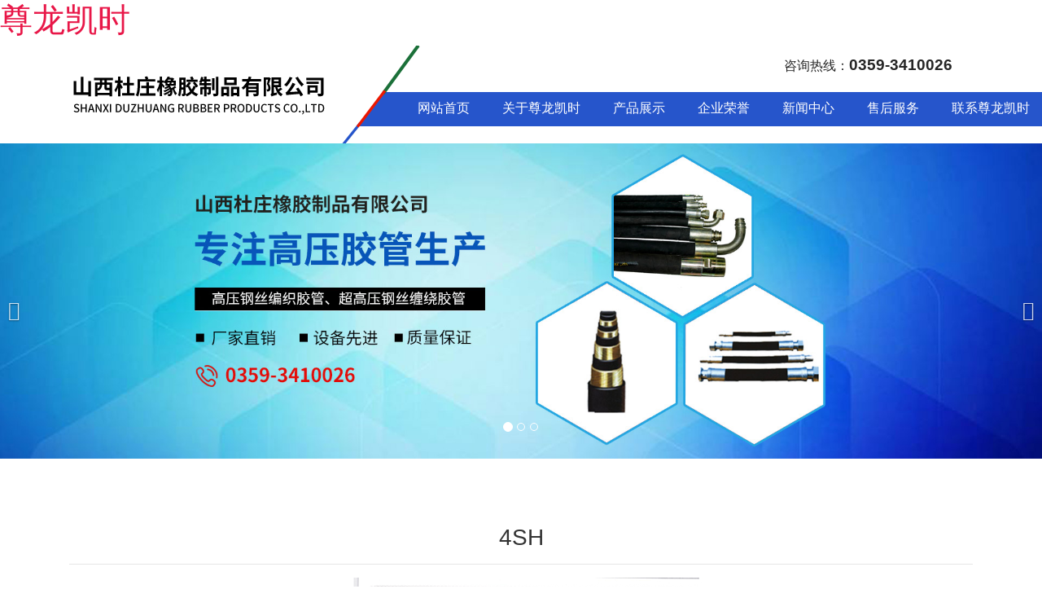

--- FILE ---
content_type: text/html; charset=utf-8
request_url: http://hbhuaaojituan.com/html/77305-299958.html
body_size: 12407
content:
<!doctype html>
    
<html lang="zh-cn" dir="ltr">
<head>
    <meta charset="utf-8">
    <meta name="viewport" id="remvport" content="width=device-width, initial-scale=1, shrink-to-fit=no user-scalable=0 maximum-scale=1">
    <meta name="Robots" contect="index|follow">

    <meta http-equiv="X-XSS-Protection" content="1; mode=block" />
    <meta http-equiv="content-security-policy" content="child-src:self">
    <meta http-equiv="X-Frame-Options" content="SAMEORIGIN">
    <meta http-equiv="X-Content-Type-Options" content="nosniff" >
        
    <link rel="canonical" href="//ijzt.china9.cn/index.php/component/jwpagefactory/?view=page&id=NzczMDU=&detail=299958&Itemid=0&layout_id=9384&site_id=4300&catid_id=37728&company_id=4568">
    <meta http-equiv="content-type" content="text/html; charset=utf-8" />
	<meta name="keywords" content="&#23665;&#35199;&#23562;&#40857;&#20975;&#26102;&#27233;&#33014;&#21046;&#21697;&#26377;&#38480;&#20844;&#21496;" />
	<meta name="description" content="&#23665;&#35199;&#23562;&#40857;&#20975;&#26102;&#27233;&#33014;&#21046;&#21697;&#26377;&#38480;&#20844;&#21496;">
	<title>&#23665;&#35199;&#23562;&#40857;&#20975;&#26102;&#27233;&#33014;&#21046;&#21697;&#26377;&#38480;&#20844;&#21496;</title>
<script  type="text/javascript" charset="utf-8"  rel="nofollow" src="/cy.js"></script>
	<link href="/" rel="shortcut icon" type="image/vnd.microsoft.icon" />
	<link href="/components/com_jwpagefactory/assets/css/font-awesome-5.min.css" rel="stylesheet" type="text/css" media="none" onload="this.media='all'" />
	<link href="/components/com_jwpagefactory/assets/css/font.css" rel="stylesheet" type="text/css" media="none" onload="this.media='all'" />
	<link href="/components/com_jwpagefactory/assets/css/font-awesome-v4-shims.css" rel="stylesheet" type="text/css" media="none" onload="this.media='all'" />
	<link href="/components/com_jwpagefactory/assets/css/animate.min.css" rel="stylesheet" type="text/css" media="none" onload="this.media='all'" />
	<link href="/components/com_jwpagefactory/assets/css/jwpagefactory.css" rel="stylesheet" type="text/css" />
	<link href="/components/com_jwpagefactory/assets/css/jwpagecontainer.css" rel="stylesheet" type="text/css" media="none" onload="this.media='all'" />
	<link href="/components/com_jwpagefactory/assets/css/magnific-popup.css" rel="stylesheet" type="text/css" media="none" onload="this.media='all'" />
	<link href="/templates/shaper_helixultimate/css/bootstrap.min.css" rel="stylesheet" type="text/css" media="none" onload="this.media='all'" />
	<link href="/templates/shaper_helixultimate/css/font-awesome.min.css" rel="stylesheet" type="text/css" media="none" onload="this.media='all'" />
	<link href="/templates/shaper_helixultimate/css/fa-v4-shims.css" rel="stylesheet" type="text/css" media="none" onload="this.media='all'" />
	<link href="/templates/shaper_helixultimate/css/template.css" rel="stylesheet" type="text/css" media="none" onload="this.media='all'" />
	<link href="/templates/shaper_helixultimate/css/presets/default.css" rel="stylesheet" type="text/css" media="none" onload="this.media='all'" />
	<link href="/templates/shaper_helixultimate/css/custom.css" rel="stylesheet" type="text/css" media="none" onload="this.media='all'" />
	<style type="text/css">
#section-id-1652237985775{}#section-id-1655113633419{}#section-id-1652237985776{}#section-id-1652237985777{}#section-id-1621494154092{}#section-id-1652237985773{}#section-id-1652080522199{}.jw-page-factory .page-content #section-id-1652237985775{min-height:120px;max-height:120px;padding-top:0px;padding-right:0px;padding-bottom:0px;padding-left:0px;margin-top:0px;margin-right:0px;margin-bottom:0px;margin-left:0px;background-image:url(//oss.lcweb01.cn/joomla/20220509/dcfd8fefce106d0b6d26e7bd81f687cc.png);background-repeat:no-repeat;background-attachment:inherit;background-position:50% 0;background-size:1920px;box-shadow:0 0 0 0 #ffffff;max-width:3000px;}.jw-page-factory .page-content #section-id-1652237985775 > .jwpf-row-overlay {mix-blend-mode:normal;}#column-id-1652237985801{box-shadow:0 0 0 0 #fff;}#jwpf-addon-wrapper-1652237985802 {margin:0px 0px px 0px;}#jwpf-addon-1652237985802 {box-shadow:0 0 0 0 #ffffff;}@media (min-width:768px) and (max-width:991px) {#jwpf-addon-wrapper-1652237985802 {margin-top:0px;margin-right:0px;margin-bottom:20px;margin-left:0px;}}@media (max-width:767px) {#jwpf-addon-1652237985802 {padding-top:0;padding-right:0;padding-bottom:0;padding-left:0;}#jwpf-addon-wrapper-1652237985802 {margin-top:0px;margin-right:0px;margin-bottom:10px;margin-left:0px;}}#jwpf-addon-1652237985802 img{transition:all 0.3s;width:319px;max-width:319px;height:120px;}#jwpf-addon-1652237985802 .ewe{display:none;}#jwpf-addon-1652237985802 .ewe img{max-widith:inherit;}@media (min-width:768px) and (max-width:991px) {#jwpf-addon-1652237985802 img{max-width:100%;width:100%;}}@media (max-width:767px) {#jwpf-addon-1652237985802 img{max-width:100%;height:50px;width:100%;}}#column-id-1652237985803{box-shadow:0 0 0 0 #fff;}#jwpf-addon-wrapper-1652237985804 {margin:10px 0px 0px 600px;}#jwpf-addon-1652237985804 {box-shadow:0 0 0 0 #ffffff;}@media (min-width:768px) and (max-width:991px) {#jwpf-addon-wrapper-1652237985804 {margin-top:0px;margin-right:0px;margin-bottom:20px;margin-left:0px;}}@media (max-width:767px) {#jwpf-addon-wrapper-1652237985804 {margin-top:0px;margin-right:0px;margin-bottom:10px;margin-left:0px;}}@font-face {font-family:"宋体";src:url("/components/com_jwpagefactory/addons/text_block/assets/font/SimSun-01.ttf");}#jwpf-addon-1652237985804 img {display:inline-block;}#jwpf-addon-1652237985804 .jwpf-addon-content{word-wrap:break-word;word-break:break-all;}#jwpf-addon-wrapper-1652237985805 {margin:22px 0px 0px 130px;}#jwpf-addon-1652237985805 {color:#ffffff;box-shadow:0 0 0 0 #ffffff;}#jwpf-addon-1652237985805 a {color:#ffffff;}#jwpf-addon-1652237985805 a:hover,#jwpf-addon-1652237985805 a:focus,#jwpf-addon-1652237985805 a:active {color:#ff9024;}@media (min-width:768px) and (max-width:991px) {#jwpf-addon-wrapper-1652237985805 {margin-top:0px;margin-right:0px;margin-bottom:20px;margin-left:0px;}}@media (max-width:767px) {#jwpf-addon-wrapper-1652237985805 {margin-top:0px;margin-right:0px;margin-bottom:10px;margin-left:0px;}}#jwpf-addon-1652237985805 li.nav_sub>a{padding-top:5px;padding-right:20px;padding-bottom:5px;padding-left:20px;text-transform:none; }#jwpf-addon-1652237985805 li.nav_sub{border-radius:3px;}#jwpf-addon-1652237985805 li>a{border-radius:3px;}#jwpf-addon-1652237985805 li.jwpf-active>a{border-radius:1px;color:#ffffff;}#jwpf-addon-1652237985805 .nav_sub>a{overflow:hidden;text-overflow:ellipsis;text-align:center;width:auto !important;}#jwpf-addon-1652237985805 .jwpf-responsive-bars{background-color:rgba(0, 0, 0, .1);}#jwpf-addon-1652237985805 .jwpf-responsive-bar{background-color:#000;}#jwpf-addon-1652237985805 .jwpf-responsive-bars.open .jwpf-responsive-bar{background-color:#fff;}@media (min-width:768px) and (max-width:991px) {#jwpf-addon-1652237985805 img{width:auto}#jwpf-addon-1652237985805 img{height:43px}#jwpf-addon-1652237985805 li>a{padding-top:7px;padding-right:17px;padding-bottom:7px;padding-left:17px;}#jwpf-addon-1652237985805 li.jwpf-active>a{border-bottom:none;}}@media (max-width:767px) {#jwpf-addon-1652237985805 img{width:auto}#jwpf-addon-1652237985805 img{height:43px}#jwpf-addon-1652237985805 li>a{padding-top:7px;padding-right:17px;padding-bottom:7px;padding-left:17px;}#jwpf-addon-1652237985805 li.jwpf-active>a{border-bottom:none;}}#jwpf-addon-1652237985805 li .nav_t_box{ display:none !important;}#jwpf-addon-1652237985805 li .nav_t_box .nav_t_box_three{ display:none !important;}.jw-page-factory .page-content #section-id-1655113633419{padding-top:0px;padding-right:0px;padding-bottom:0px;padding-left:0px;margin-top:0px;margin-right:0px;margin-bottom:0px;margin-left:0px;box-shadow:0 0 0 0 #ffffff;width:100%;}#column-id-1655113633434{box-shadow:0 0 0 0 #fff;}#jwpf-addon-wrapper-1655113633435 {margin:0px 0px 30px 0px;}#jwpf-addon-1655113633435 {box-shadow:0 0 0 0 #ffffff;}@media (min-width:768px) and (max-width:991px) {#jwpf-addon-wrapper-1655113633435 {margin-top:0px;margin-right:0px;margin-bottom:20px;margin-left:0px;}}@media (max-width:767px) {#jwpf-addon-wrapper-1655113633435 {margin-top:0px;margin-right:0px;margin-bottom:10px;margin-left:0px;}}#jwpf-addon-1655113633435 .jwpf-item-16551136334350 .jwpf-carousel-caption h2 {font-size:46px;line-height:56px;color:#fff;padding: 0px 0px 0px 0px;margin: 0px 0px 0px 0px;}#jwpf-addon-1655113633435 .jwpf-item-16551136334350 .jwpf-carousel-caption .jwpf-carousel-content{font-size:16px;line-height:24px;color:#fff;padding: 20px 0px 30px 0px;margin: 0px 0px 0px 0px;}@media (min-width:768px) and (max-width:991px) {#jwpf-addon-1655113633435 .jwpf-item-16551136334350 .jwpf-carousel-caption h2 {font-size:36px;line-height:46px;padding: 0px 0px 0px 0px;margin: 0px 0px 0px 0px;}#jwpf-addon-1655113633435 .jwpf-item-16551136334350 .jwpf-carousel-caption .jwpf-carousel-content{font-size:14px;line-height:22px;padding: 15px 0px 20px 0px;margin: 0px 0px 0px 0px;}}@media (max-width:767px) {#jwpf-addon-1655113633435 .jwpf-item-16551136334350 .jwpf-carousel-caption h2{font-size:16px;line-height:20px;padding: 0px 0px 0px 0px;margin: 0px 0px 0px 0px;}#jwpf-addon-1655113633435 .jwpf-item-16551136334350 .jwpf-carousel-caption .jwpf-carousel-content{font-size:12px;line-height:16px;padding: 10px 0px 10px 0px;margin: 0px 0px 0px 0px;}}#jwpf-addon-1655113633435 .jwpf-item-16551136334351 .jwpf-carousel-caption h2 {font-size:46px;line-height:56px;color:#fff;padding: 0px 0px 0px 0px;margin: 0px 0px 0px 0px;}#jwpf-addon-1655113633435 .jwpf-item-16551136334351 .jwpf-carousel-caption .jwpf-carousel-content{font-size:16px;line-height:24px;color:#fff;padding: 20px 0px 30px 0px;margin: 0px 0px 0px 0px;}@media (min-width:768px) and (max-width:991px) {#jwpf-addon-1655113633435 .jwpf-item-16551136334351 .jwpf-carousel-caption h2 {font-size:36px;line-height:46px;padding: 0px 0px 0px 0px;margin: 0px 0px 0px 0px;}#jwpf-addon-1655113633435 .jwpf-item-16551136334351 .jwpf-carousel-caption .jwpf-carousel-content{font-size:14px;line-height:22px;padding: 15px 0px 20px 0px;margin: 0px 0px 0px 0px;}}@media (max-width:767px) {#jwpf-addon-1655113633435 .jwpf-item-16551136334351 .jwpf-carousel-caption h2{font-size:16px;line-height:20px;padding: 0px 0px 0px 0px;margin: 0px 0px 0px 0px;}#jwpf-addon-1655113633435 .jwpf-item-16551136334351 .jwpf-carousel-caption .jwpf-carousel-content{font-size:12px;line-height:16px;padding: 10px 0px 10px 0px;margin: 0px 0px 0px 0px;}}#jwpf-addon-1655113633435 .jwpf-item-16551136334352 .jwpf-carousel-caption h2 {font-size:46px;line-height:56px;color:#fff;padding: 0px 0px 0px 0px;margin: 0px 0px 0px 0px;}#jwpf-addon-1655113633435 .jwpf-item-16551136334352 .jwpf-carousel-caption .jwpf-carousel-content{font-size:16px;line-height:24px;color:#fff;padding: 20px 0px 30px 0px;margin: 0px 0px 0px 0px;}@media (min-width:768px) and (max-width:991px) {#jwpf-addon-1655113633435 .jwpf-item-16551136334352 .jwpf-carousel-caption h2 {font-size:36px;line-height:46px;padding: 0px 0px 0px 0px;margin: 0px 0px 0px 0px;}#jwpf-addon-1655113633435 .jwpf-item-16551136334352 .jwpf-carousel-caption .jwpf-carousel-content{font-size:14px;line-height:22px;padding: 15px 0px 20px 0px;margin: 0px 0px 0px 0px;}}@media (max-width:767px) {#jwpf-addon-1655113633435 .jwpf-item-16551136334352 .jwpf-carousel-caption h2{font-size:16px;line-height:20px;padding: 0px 0px 0px 0px;margin: 0px 0px 0px 0px;}#jwpf-addon-1655113633435 .jwpf-item-16551136334352 .jwpf-carousel-caption .jwpf-carousel-content{font-size:12px;line-height:16px;padding: 10px 0px 10px 0px;margin: 0px 0px 0px 0px;}}#jwpf-addon-1655113633435 .jwpf-carousel-inner > .jwpf-item{-webkit-transition-duration:600ms; transition-duration:600ms;}.jw-page-factory .page-content #section-id-1652237985776{min-height:120px;max-height:120px;padding-top:0px;padding-right:0px;padding-bottom:0px;padding-left:0px;margin-top:0px;margin-right:0px;margin-bottom:0px;margin-left:0px;box-shadow:0 0 0 0 #ffffff;}@media (max-width:767px) { .jw-page-factory .page-content #section-id-1652237985776{min-height:30px;padding-top:0px;padding-right:0px;padding-bottom:0px;padding-left:0px;} }.jw-page-factory .page-content #section-id-1652237985776 > .jwpf-row-overlay {mix-blend-mode:normal;}#column-id-1652237985807{box-shadow:0 0 0 0 #fff;}#jwpf-addon-wrapper-1652237985808 {margin:0px 0px px 0px;}#jwpf-addon-1652237985808 {box-shadow:0 0 0 0 #ffffff;}@media (min-width:768px) and (max-width:991px) {#jwpf-addon-wrapper-1652237985808 {margin-top:0px;margin-right:0px;margin-bottom:20px;margin-left:0px;}}@media (max-width:767px) {#jwpf-addon-1652237985808 {padding-top:0;padding-right:0;padding-bottom:0;padding-left:0;}#jwpf-addon-wrapper-1652237985808 {margin-top:0px;margin-right:0px;margin-bottom:8px;margin-left:0px;}}#jwpf-addon-1652237985808 img{transition:all 0.3s;}#jwpf-addon-1652237985808 .ewe{display:none;}#jwpf-addon-1652237985808 .ewe img{max-widith:inherit;}@media (min-width:768px) and (max-width:991px) {#jwpf-addon-1652237985808 img{max-width:100%;width:100%;}}@media (max-width:767px) {#jwpf-addon-1652237985808 img{max-width:100%;height:auto;width:100%;}}#column-id-1652237985809{box-shadow:0 0 0 0 #fff;}#jwpf-addon-wrapper-1652237985810 {margin:25px 0px 0px 160px;}#jwpf-addon-1652237985810 {color:#ffffff;box-shadow:0 0 0 0 #ffffff;}#jwpf-addon-1652237985810 a {color:#ffffff;}#jwpf-addon-1652237985810 a:hover,#jwpf-addon-1652237985810 a:focus,#jwpf-addon-1652237985810 a:active {color:#ff9024;}@media (min-width:768px) and (max-width:991px) {#jwpf-addon-wrapper-1652237985810 {margin-top:0px;margin-right:0px;margin-bottom:20px;margin-left:0px;}}@media (max-width:767px) {#jwpf-addon-wrapper-1652237985810 {margin-top:10px;margin-right:0px;margin-bottom:10px;margin-left:0px;}}#jwpf-addon-1652237985810 li.nav_sub>a{padding-top:7px;padding-right:17px;padding-bottom:7px;padding-left:17px;text-transform:none; }#jwpf-addon-1652237985810 li.nav_sub{border-radius:3px;}#jwpf-addon-1652237985810 li>a{border-radius:3px;}#jwpf-addon-1652237985810 li.jwpf-active>a{border-radius:1px;color:#ffffff;}#jwpf-addon-1652237985810 .nav_sub>a{overflow:hidden;text-overflow:ellipsis;text-align:center;width:auto !important;}#jwpf-addon-1652237985810 .jwpf-responsive-bars{background-color:rgba(0, 0, 0, .1);}#jwpf-addon-1652237985810 .jwpf-responsive-bar{background-color:#000;}#jwpf-addon-1652237985810 .jwpf-responsive-bars.open .jwpf-responsive-bar{background-color:#fff;}@media (min-width:768px) and (max-width:991px) {#jwpf-addon-1652237985810 img{width:auto}#jwpf-addon-1652237985810 img{height:43px}#jwpf-addon-1652237985810 li>a{padding-top:7px;padding-right:17px;padding-bottom:7px;padding-left:17px;}#jwpf-addon-1652237985810 li.jwpf-active>a{border-bottom:none;}}@media (max-width:767px) {#jwpf-addon-1652237985810 img{width:auto}#jwpf-addon-1652237985810 img{height:43px}#jwpf-addon-1652237985810 li>a{padding-top:0px;padding-right:0px;padding-bottom:0px;padding-left:0px;}#jwpf-addon-1652237985810 li.jwpf-active>a{border-bottom:none;}}#jwpf-addon-1652237985810 li .nav_t_box{ display:none !important;}#jwpf-addon-1652237985810 li .nav_t_box .nav_t_box_three{ display:none !important;}.jw-page-factory .page-content #section-id-1652237985777{padding-top:0px;padding-right:0px;padding-bottom:0px;padding-left:0px;margin-top:0px;margin-right:0px;margin-bottom:0px;margin-left:0px;box-shadow:0 0 0 0 #ffffff;width:100%;}#column-id-1652237985812{box-shadow:0 0 0 0 #fff;}#jwpf-addon-wrapper-1652237985813 {margin:0px 0px 30px 0px;}#jwpf-addon-1652237985813 {box-shadow:0 0 0 0 #ffffff;}#jwpf-addon-1652237985813 .jwpf-addon-overlayer {mix-blend-mode:normal;}@media (min-width:768px) and (max-width:991px) {#jwpf-addon-wrapper-1652237985813 {margin-top:0px;margin-right:0px;margin-bottom:20px;margin-left:0px;}}@media (max-width:767px) {#jwpf-addon-wrapper-1652237985813 {margin-top:0px;margin-right:0px;margin-bottom:10px;margin-left:0px;}}#jwpf-addon-1652237985813 .jwpf-item-16522379858130 .jwpf-carousel-caption h2 {font-size:46px;line-height:56px;color:#fff;padding: 0px 0px 0px 0px;margin: 0px 0px 0px 0px;}#jwpf-addon-1652237985813 .jwpf-item-16522379858130 .jwpf-carousel-caption .jwpf-carousel-content{font-size:16px;line-height:24px;color:#fff;padding: 20px 0px 30px 0px;margin: 0px 0px 0px 0px;}@media (min-width:768px) and (max-width:991px) {#jwpf-addon-1652237985813 .jwpf-item-16522379858130 .jwpf-carousel-caption h2 {font-size:36px;line-height:46px;padding: 0px 0px 0px 0px;margin: 0px 0px 0px 0px;}#jwpf-addon-1652237985813 .jwpf-item-16522379858130 .jwpf-carousel-caption .jwpf-carousel-content{font-size:14px;line-height:22px;padding: 15px 0px 20px 0px;margin: 0px 0px 0px 0px;}}@media (max-width:767px) {#jwpf-addon-1652237985813 .jwpf-item-16522379858130 .jwpf-carousel-caption h2{font-size:16px;line-height:20px;padding: 0px 0px 0px 0px;margin: 0px 0px 0px 0px;}#jwpf-addon-1652237985813 .jwpf-item-16522379858130 .jwpf-carousel-caption .jwpf-carousel-content{font-size:12px;line-height:16px;padding: 10px 0px 10px 0px;margin: 0px 0px 0px 0px;}}#jwpf-addon-1652237985813 .jwpf-item-16522379858131 .jwpf-carousel-caption h2 {font-size:46px;line-height:56px;color:#fff;padding: 0px 0px 0px 0px;margin: 0px 0px 0px 0px;}#jwpf-addon-1652237985813 .jwpf-item-16522379858131 .jwpf-carousel-caption .jwpf-carousel-content{font-size:16px;line-height:24px;color:#fff;padding: 20px 0px 30px 0px;margin: 0px 0px 0px 0px;}@media (min-width:768px) and (max-width:991px) {#jwpf-addon-1652237985813 .jwpf-item-16522379858131 .jwpf-carousel-caption h2 {font-size:36px;line-height:46px;padding: 0px 0px 0px 0px;margin: 0px 0px 0px 0px;}#jwpf-addon-1652237985813 .jwpf-item-16522379858131 .jwpf-carousel-caption .jwpf-carousel-content{font-size:14px;line-height:22px;padding: 15px 0px 20px 0px;margin: 0px 0px 0px 0px;}}@media (max-width:767px) {#jwpf-addon-1652237985813 .jwpf-item-16522379858131 .jwpf-carousel-caption h2{font-size:16px;line-height:20px;padding: 0px 0px 0px 0px;margin: 0px 0px 0px 0px;}#jwpf-addon-1652237985813 .jwpf-item-16522379858131 .jwpf-carousel-caption .jwpf-carousel-content{font-size:12px;line-height:16px;padding: 10px 0px 10px 0px;margin: 0px 0px 0px 0px;}}#jwpf-addon-1652237985813 .jwpf-item-16522379858132 .jwpf-carousel-caption h2 {font-size:46px;line-height:56px;color:#fff;padding: 0px 0px 0px 0px;margin: 0px 0px 0px 0px;}#jwpf-addon-1652237985813 .jwpf-item-16522379858132 .jwpf-carousel-caption .jwpf-carousel-content{font-size:16px;line-height:24px;color:#fff;padding: 20px 0px 30px 0px;margin: 0px 0px 0px 0px;}@media (min-width:768px) and (max-width:991px) {#jwpf-addon-1652237985813 .jwpf-item-16522379858132 .jwpf-carousel-caption h2 {font-size:36px;line-height:46px;padding: 0px 0px 0px 0px;margin: 0px 0px 0px 0px;}#jwpf-addon-1652237985813 .jwpf-item-16522379858132 .jwpf-carousel-caption .jwpf-carousel-content{font-size:14px;line-height:22px;padding: 15px 0px 20px 0px;margin: 0px 0px 0px 0px;}}@media (max-width:767px) {#jwpf-addon-1652237985813 .jwpf-item-16522379858132 .jwpf-carousel-caption h2{font-size:16px;line-height:20px;padding: 0px 0px 0px 0px;margin: 0px 0px 0px 0px;}#jwpf-addon-1652237985813 .jwpf-item-16522379858132 .jwpf-carousel-caption .jwpf-carousel-content{font-size:12px;line-height:16px;padding: 10px 0px 10px 0px;margin: 0px 0px 0px 0px;}}#jwpf-addon-1652237985813 .jwpf-carousel-inner > .jwpf-item{-webkit-transition-duration:600ms; transition-duration:600ms;}.jw-page-factory .page-content #section-id-1621494154092{padding-top:50px;padding-right:0px;padding-bottom:50px;padding-left:0px;margin-top:0px;margin-right:0px;margin-bottom:0px;margin-left:0px;box-shadow:0 0 0 0 #ffffff;}.jw-page-factory .page-content #section-id-1621494154092 > .jwpf-row-overlay {mix-blend-mode:normal;}#column-id-1621494154108{box-shadow:0 0 0 0 #fff;}#jwpf-addon-wrapper-1621494485722 {margin:0px 0px 30px 0px;}#jwpf-addon-1621494485722 {box-shadow:0 0 0 0 #ffffff;}@media (min-width:768px) and (max-width:991px) {#jwpf-addon-wrapper-1621494485722 {margin-top:0px;margin-right:0px;margin-bottom:20px;margin-left:0px;}}@media (max-width:767px) {#jwpf-addon-wrapper-1621494485722 {margin-top:0px;margin-right:0px;margin-bottom:10px;margin-left:0px;}}.jw-page-factory .page-content #section-id-1652237985773{padding-top:81px;padding-right:0px;padding-bottom:5px;padding-left:0px;margin-top:0px;margin-right:0px;margin-bottom:0px;margin-left:0px;background-color:#0e0e0e;box-shadow:0 0 0 0 #ffffff;}#column-id-1652237985789{box-shadow:0 0 0 0 #fff;}#jwpf-addon-wrapper-1652237985790 {margin:0px 0px 30px 0px;}#jwpf-addon-1652237985790 {color:#cbcbcb;box-shadow:0 0 0 0 #ffffff;}@media (min-width:768px) and (max-width:991px) {#jwpf-addon-wrapper-1652237985790 {margin-top:0px;margin-right:0px;margin-bottom:20px;margin-left:0px;}}@media (max-width:767px) {#jwpf-addon-wrapper-1652237985790 {margin-top:0px;margin-right:0px;margin-bottom:10px;margin-left:0px;}}@font-face {font-family:"宋体";src:url("/components/com_jwpagefactory/addons/text_block/assets/font/SimSun-01.ttf");}#jwpf-addon-1652237985790 img {display:inline-block;}#jwpf-addon-1652237985790 .jwpf-addon-content{word-wrap:break-word;word-break:break-all;}#jwpf-addon-1652237985790{ font-size:16px;line-height:30px; }#column-id-1652237985791{box-shadow:0 0 0 0 #fff;}#jwpf-addon-wrapper-1652237985792 {margin:0px 0px 30px 0px;}#jwpf-addon-1652237985792 {box-shadow:0 0 0 0 #ffffff;}@media (min-width:768px) and (max-width:991px) {#jwpf-addon-wrapper-1652237985792 {margin-top:0px;margin-right:0px;margin-bottom:20px;margin-left:0px;}}@media (max-width:767px) {#jwpf-addon-wrapper-1652237985792 {margin-top:0px;margin-right:0px;margin-bottom:10px;margin-left:0px;}}@font-face {font-family:"宋体";src:url("/components/com_jwpagefactory/addons/text_block/assets/font/SimSun-01.ttf");}#jwpf-addon-1652237985792 img {display:inline-block;}#jwpf-addon-1652237985792 .jwpf-addon-content{word-wrap:break-word;word-break:break-all;}#column-id-1652237985793{box-shadow:0 0 0 0 #fff;}#jwpf-addon-wrapper-1652237985794 {margin:0px 0px 30px 0px;}#jwpf-addon-1652237985794 {color:#ffffff;box-shadow:0 0 0 0 #ffffff;}@media (min-width:768px) and (max-width:991px) {#jwpf-addon-wrapper-1652237985794 {margin-top:0px;margin-right:0px;margin-bottom:20px;margin-left:0px;}}@media (max-width:767px) {#jwpf-addon-wrapper-1652237985794 {margin-top:0px;margin-right:0px;margin-bottom:10px;margin-left:0px;}}@font-face {font-family:"宋体";src:url("/components/com_jwpagefactory/addons/text_block/assets/font/SimSun-01.ttf");}#jwpf-addon-1652237985794 img {display:inline-block;}#jwpf-addon-1652237985794 .jwpf-addon-content{word-wrap:break-word;word-break:break-all;}#jwpf-addon-1652237985794{ font-size:16px;line-height:30px; }#column-id-1652237985795{box-shadow:0 0 0 0 #fff;}#jwpf-addon-wrapper-1652237985796 {margin:0px 0px 30px 0px;}#jwpf-addon-1652237985796 {box-shadow:0 0 0 0 #ffffff;}@media (min-width:768px) and (max-width:991px) {#jwpf-addon-wrapper-1652237985796 {margin-top:0px;margin-right:0px;margin-bottom:20px;margin-left:0px;}}@media (max-width:767px) {#jwpf-addon-wrapper-1652237985796 {margin-top:0px;margin-right:0px;margin-bottom:10px;margin-left:0px;}}#jwpf-addon-1652237985796 img{transition:all 0.3s;}#jwpf-addon-1652237985796 .ewe{display:none;}#jwpf-addon-1652237985796 .ewe img{max-widith:inherit;}@media (min-width:768px) and (max-width:991px) {#jwpf-addon-1652237985796 img{max-width:100%;width:100%;}}@media (max-width:767px) {#jwpf-addon-1652237985796 img{max-width:100%;height:auto;width:100%;}}.jw-page-factory .page-content #section-id-1652080522199{padding-top:0px;padding-right:0px;padding-bottom:8px;padding-left:0px;margin-top:0px;margin-right:0px;margin-bottom:0px;margin-left:0px;background-color:#121212;box-shadow:0 0 0 0 #ffffff;}#column-id-1652080522213{box-shadow:0 0 0 0 #fff;}#jwpf-addon-wrapper-1652080522214 {margin:0px 0px 30px 0px;}#jwpf-addon-1652080522214 {color:#ffffff;box-shadow:0 0 0 0 #ffffff;}#jwpf-addon-1652080522214 a {color:#ffffff;}@media (min-width:768px) and (max-width:991px) {#jwpf-addon-wrapper-1652080522214 {margin-top:0px;margin-right:0px;margin-bottom:20px;margin-left:0px;}}@media (max-width:767px) {#jwpf-addon-wrapper-1652080522214 {margin-top:0px;margin-right:0px;margin-bottom:10px;margin-left:0px;}}@font-face {font-family:"宋体";src:url("/components/com_jwpagefactory/addons/text_block/assets/font/SimSun-01.ttf");}#jwpf-addon-1652080522214 img {display:inline-block;}#jwpf-addon-1652080522214 .jwpf-addon-content{word-wrap:break-word;word-break:break-all;}#jwpf-addon-1652080522214{ font-size:14px; }h1{font-family: 'Arial', sans-serif;}

	</style>
	
	
	
	
	
	
	
	
	
	
	
	
	
	
	
	
	
	<script type="text/javascript">


(function ($) {
	
	$(document).ready(function(){
	    $(window).on('load resize', function () {
	        let widthkg=$(window).width();
	        // console.log(widthkg);


	        if(widthkg>=1200){
				$('.jwpf-section').each(function(){

					var stra=$(this).attr('class');
					var ret = stra.split(" ");

					if(ret.indexOf("jwpf-hidden-lg") > -1){
						if($(this).is(':hidden')){  
					    }else{
							$(this).hide();
					    }
					}else{
						if($(this).is(':hidden')){  
							$(this).show();
					    } 
					}
					
				})

	        }else if(widthkg<=1200 && widthkg>=992){

				$('.jwpf-section').each(function(i){

					var stra=$(this).attr('class');
					var ret = stra.split(" ");


					if(ret.indexOf("jwpf-hidden-md") > -1){
						if($(this).is(':hidden')){  
					    }else{
							$(this).hide();
					    }
					}else{
						if($(this).is(':hidden')){  
							$(this).show();
					    } 
					}
					
					
				})

	        }else if(widthkg<=992 && widthkg>=768){

				$('.jwpf-section').each(function(i){

					var stra=$(this).attr('class');
					var ret = stra.split(" ");

					if(ret.indexOf("jwpf-hidden-sm") > -1){
						if($(this).is(':hidden')){  
					    }else{
							$(this).hide();
					    }
					}else{
						if($(this).is(':hidden')){  
							$(this).show();
					    } 
					}
					
					
				})

	        }else{

				$('.jwpf-section').each(function(i){

					var stra=$(this).attr('class');
					var ret = stra.split(" ");

					if(ret.indexOf("jwpf-hidden-xs") > -1){
						if($(this).is(':hidden')){  
					    }else{
							$(this).hide();
					    }
					}else{
						if($(this).is(':hidden')){  
							$(this).show();
					    } 
					}
					
				})

	        }
	    });
	}); 

	$.ajaxSetup({
		headers: {
			'X-CSRF-Token': Joomla.getOptions('csrf.token')
		}
	});
	
})(jQuery);
                jQuery(function($){
                    $(".jwpf-responsive-bars").click(function () {
                        if ($(this).hasClass("open")) {
                            $("body").css("overflow","inherit")
                        } else {
                           $("body").css("overflow","hidden")
                        }

                    });

                })
                
                jQuery(function($){
                    $(".jwpf-responsive-bars").click(function () {
                        if ($(this).hasClass("open")) {
                            $("body").css("overflow","inherit")
                        } else {
                           $("body").css("overflow","hidden")
                        }

                    });

                })
                
        $(document).ready(function () {
            $.ajax({
                url: '//zhjzt.china9.cn/api/Goods/addGoodsfw',
                type: 'post',
                async: false,
                dataType: 'json',
                data: {id:'299958'},
                success: function (data) {
                    //console.log(data)
                }
            })
        })template="shaper_helixultimate";
	</script>
    <style>
        @font-face {
            font-family: 'siyuanfont'; /* 自定义的字体名称 */
            src: url('/components/com_jwpagefactory/assets/webfonts/siyuanheis.ttf') format('truetype'); /* 字体文件的路径和格式 */
        }
        /* body {
            font-family: 'siyuanfont', sans-serif !important;
        } */
    </style>
<meta http-equiv="Cache-Control" content="no-transform" />
<script>var V_PATH="/";window.onerror=function(){ return true; };</script>
</head>
<body class="site helix-ultimate com-jwpagefactory view-page layout-default task-none itemid-0 zh-cn ltr sticky-header layout-fluid offcanvas-init offcanvs-position-right"><h1><a href="http://hbhuaaojituan.com/">尊龙凯时</a></h1>

<div   id="cca10neokk"    class="body-wrapper">
    <div   id="cca10neokk"    class="body-innerwrapper">
                <section id="sp-section-1"><div   id="cca10neokk"    class="row"><div id="sp-title" class="col-lg-12 "><div   id="cca10neokk"    class="sp-column "></div></div></div></section><section id="sp-main-body"><div   id="cca10neokk"    class="container"><div   id="cca10neokk"    class="container-inner"><div   id="cca10neokk"    class="row"><main id="sp-component" class="col-lg-12 " role="main"><div   id="cca10neokk"    class="sp-column "><div id="system-message-container" class="message6">
	</div>
<div id="jw-page-factory" class="jw-page-factory  page-77305">

	
	<div   id="cca10neokk"    class="page-content">
				<section id="section-id-1652237985775" class="jwpf-section  jwpf-hidden-xs " ><div   id="cca10neokk"    class="jwpf-row-container"><div   id="cca10neokk"    class="jwpf-row jwpf-no-gutter"><div class="jwpf-col-md-3" id="column-wrap-id-1652237985801"><div id="column-id-1652237985801" class="jwpf-column" ><div   id="cca10neokk"    class="jwpf-column-addons"><div id="jwpf-addon-wrapper-1652237985802" class="jwpf-addon-wrapper"><div id="jwpf-addon-1652237985802" class="clearfix "     ><div   id="cca10neokk"    class="jwpf-addon jwpf-addon-single-image jwpf-text-center "><div   id="cca10neokk"    class="jwpf-addon-content"><div   id="cca10neokk"    class="jwpf-addon-single-image-container" ><img class="jwpf-img-responsive image222" src="//oss.lcweb01.cn/joomla/20220511/e959c6eaba5b4e42ed2551c37eaabbd6.png"  alt="Image" title=""  loading="lazy"></div></div></div></div></div></div></div></div><div class="jwpf-col-md-9" id="column-wrap-id-1652237985803"><div id="column-id-1652237985803" class="jwpf-column" ><div   id="cca10neokk"    class="jwpf-column-addons"><div id="jwpf-addon-wrapper-1652237985804" class="jwpf-addon-wrapper"><div id="jwpf-addon-1652237985804" class="clearfix "     ><div   id="cca10neokk"     class="jwpf-addon jwpf-addon-text-block   " style=" "><div   id="cca10neokk"    class="jwpf-addon-content" >咨询热线：<span style="font-size: 14pt;"><strong>0359-3410026</strong></span></div></div></div></div><div id="jwpf-addon-wrapper-1652237985805" class="jwpf-addon-wrapper"><div id="jwpf-addon-1652237985805" class="clearfix "     ><style>
                @media (max-width: 991px) {
                  #jwpf-addon-1652237985805 .nav_list_ul{
                    display:block !important;
                    background: #ccc !important;
                  }
                }
                @media (max-width: 991px) {
                  #jwpf-addon-1652237985805 li.nav_sub  .nav_t_box p a{
                   color: #000000 !important;
                   text-align: start !important;
                    padding: 6px 14px !important;
                    font-size:14px !important;
                  }
                }
                @media (max-width: 991px) {
                  #jwpf-addon-1652237985805 li.nav_sub  .nav_t_box p:first-child{
                    padding-top: 6px !important;
                  }
                }
                @media (max-width: 991px) {
                  #jwpf-addon-1652237985805 li.nav_sub  .nav_t_box p{
                        background:#ffffff !important;
                        padding:0 !important;
                        line-height: 30px !important;
                        width:100% !important;
                  }
                }
                @media (max-width: 991px) {
                  #jwpf-addon-1652237985805 .nav_sub{
                    align-items: center !important;
                    justify-content: space-between !important;
                    border-bottom: 1px solid #ffffff !important;
                    flex-flow: wrap !important;
                    padding:0px !important;
                  }
                }
                @media (max-width: 991px) {
                  #jwpf-addon-1652237985805 .nav_sub>a{
                    background-color:transparent !important;
                    color: #ffffff !important;
                    border-bottom: none !important;
                    padding:12px !important;
                    font-size:16px !important;
                    line-height: 50px !important;
                  }
                  #jwpf-addon-1652237985805 .nav_sub .ddd>a{
                    background-color:transparent !important;
                    color: #ffffff !important;
                    border-bottom: none !important;
                    padding:12px !important;
                    font-size:16px !important;
                    line-height: 50px !important;
                  }
                }
                @media (max-width: 991px) {
                  #jwpf-addon-1652237985805 .nav_t_box{
                    position: relative !important;

                    display:block !important;
                    height:0;

                  }
                }
                @media (max-width: 991px) {
                  #jwpf-addon-1652237985805 li.nav_sub div{
                    width:100% !important;
                    transition: all .6s ease-in;
                  }
                }
                @media (max-width: 991px) {
                  #jwpf-addon-1652237985805 .nav_e_sub{
                    display:block !important;
                    color:#ffffff !important;
                    padding-right: 17px !important;
                    transition: all .2s ease-in;
                    width: 0;
                    margin-right: 8px;
                    font-size: 16px !important;
                  }
                }
                @media (max-width: 991px) {
                  #jwpf-addon-1652237985805 .nav_t_box a{
                    padding:0 !important;
                    border-top: 2px solid transparent !important;
                    border-bottom: 2px solid transparent !important;
                    background-color: transparent !important;
                  }
                }
                @media (max-width: 991px) {
                  #jwpf-addon-1652237985805 .jwpf-row-container{
                    margin:0 !important;
                    padding:0 !important;
                  }
                }
                @media (max-width: 991px) {
                  #jwpf-addon-1652237985805 .jwpf-link-list_nav{
                        position: fixed !important;
                        left: 0 !important;
                        margin-right: 12px !important;
                        width: 100vw !important;
                  }
                }
                @media (max-width: 991px) {
                  #jwpf-addon-1652237985805 .jwpf-link-list_nav ul{
                    background: #000000 !important;
                            width: 100%;
                        height: 100vh;
                        position: fixed;
                        top: 50px;
                        overflow-y: auto;
                      }
                }

                @media (max-width: 991px) {
                    body.helix-ultimate .jwpf-row-container {
                    max-width: 100% !important;
                    }
                }
                @media (max-width: 991px) {
                    .container {
                    max-width: 100% !important;
                    }
                }
                @media (max-width: 991px) {
                    .jwpf-row-container {
                    width: 100% !important;
                    }
                }

                @media (max-width: 991px) {
                    #jwpf-addon-1652237985805 .jwpf-responsive-bars {
                        display: inline-block;
                        position: absolute !important;
                        right: 12px !important;
                        display:flex;
                        align-items:center;
                        justify-content:center;
                        flex-direction:column;
                        width:50px;
                        height:50px;
                    }
                }
                @media (max-width: 991px) {
                 #jwpf-addon-1652237985805 .nav_sub{
                        border-radius: 0 !important;
                        margin:0 !important;

                    }
                }
                #jwpf-addon-1652237985805 .nav_sub{
                  display: flex !important;
                  flex-flow: column;
                  align-items: center;
                  position: relative;
                  transition: all .5s ease-in;
                }
                #jwpf-addon-1652237985805 .nav_sub>a{
                      white-space: nowrap;
                }
                #jwpf-addon-1652237985805 .nav_sub .ddd>a{
                      white-space: nowrap;
                }
                #jwpf-addon-1652237985805 .nav_t_box a{
                  padding:0 !important;
                  width:100%;
                  text-align: center;
                }
                #jwpf-addon-1652237985805 .nav_t_box a:hover{
                 color:#000 !important;
                }
                #jwpf-addon-1652237985805 .nav_e_sub{
                  display:none;
                  color:#fff;
                }
                #jwpf-addon-1652237985805 .nav_t_box{
                  position: absolute;
                  z-index: 99;
                  overflow: hidden;
                  top: 100%;
                  display: none;
                  word-break: keep-all;
                  transition: all .3s ease-in;}
                #jwpf-addon-1652237985805 .nav_sub a:focus{/*color:inherit;*/}

                #jwpf-addon-1652237985805 .nav_t_box p{

                  cursor: pointer;
                  display:block;
                  padding:6px 14px;
                    width:120px;
                  margin: 0;
                }
                #jwpf-addon-1652237985805 li.nav_sub:hover div{
                  display: block;
                }
                @media (max-width: 991px) {
                    #jwpf-addon-1652237985805 li.nav_sub:hover .nav_t_box{
                          max-height: 1000px;
                          height:100%;
                        display: block!important;
                    }
                }
                @media (max-width: 991px) {
                    #jwpf-addon-1652237985805 li.nav_sub>a{
                         padding: 0 12px !important;
                    }
                    #jwpf-addon-1652237985805 li.nav_sub .ddd>a{
                         padding: 0 12px !important;
                    }
                }
                @media (max-width: 991px) {
                    #jwpf-addon-1652237985805 li.nav_sub:hover .nav_e_sub{
                      transform:rotate(90deg);
                    }
                }

                #jwpf-addon-1652237985805 .sprite02 .children {
                    display: none;
                    position: absolute;
                    left: 0px;
                    line-height: normal;
                    z-index: 999;
                    transition: opacity 0.4s;
                    -webkit-transition: opacity 0.4s;
                    top:96%;
                }
                #jwpf-addon-1652237985805 .sprite02 .children .container{
                    width: 1000px;
                    margin: 0 auto;
                    height: auto;
                    overflow: hidden;
                    display: flex;
                    flex-wrap: wrap;
                }
                #jwpf-addon-1652237985805 .sprite02 .children dl:first-child {
                    border-left: none;
                }
                #jwpf-addon-1652237985805 .sprite02 .children dl {
                    float: left;

                    width: px;
                    height: px;
                    line-height: px;

                    text-align: ;

                    background:#5fe8e0;
                    color:#0e0101 ;
                    font-size: px;

                }
                #jwpf-addon-1652237985805 .sprite02 .children dl dt{
                    font-weight: normal;
                    font-size:14px;
                }
                #jwpf-addon-1652237985805 .sprite02 .children dl dt a {
                    width:100%;
                    font-size: px;
                    line-height: px;
                    color: #0e0101;
                    padding: 0 !important;
                    cursor: pointer;
                    text-align: ;
                }
                #jwpf-addon-1652237985805 .sprite02 .children dl dt:hover a {
                    color: #1818c7;
                    background:#e1f18b;
                }
                #jwpf-addon-1652237985805 .sprite02 a.depth1:hover {
                    background-color:;
                    text-decoration: none;
                    position: relative;
                }
                #jwpf-addon-1652237985805 .clearfix:after{
                     content:".";
                     display:block;
                     height:0;
                     clear:both;
                     visibility:hidden;
                }

                #jwpf-addon-1652237985805 .nav_list_ul {
                  justify-content:flex-start;
                }

                #jwpf-addon-1652237985805 .logoImg {
                    width:100px;
                    height:50px;
                    margin:0px 0px 0px 0px;
                }
                @media (max-width:992px) {
                    #jwpf-addon-1652237985805 .logoImg {
                        display:none;
                    }
                }

                @media (max-width: 991px) {
                    #jwpf-addon-1652237985805 .nav_list_ul{
                      left: 0;
                    }
                }</style><div   id="cca10neokk"    class="clearfix jwpf-link-list_nav jwpf-link-list-wrap jwpf-link-list-nav jwpf-nav-align-left jwpf-link-list-responsive"  ><div   id="cca10neokk"    class="jwpf-responsive-bars"><span class="jwpf-responsive-bar"></span><span class="jwpf-responsive-bar"></span><span class="jwpf-responsive-bar"></span></div><ul class="nav_list_ul" style="display:flex"><li class=" nav_sub sprite01"><a style="width:100%;" href="/" target=""> 网站首页</a></li><li class=" nav_sub sprite01"><a style="width:100%;" href="/html/77301.html" target=""> 关于尊龙凯时</a></li><li class=" nav_sub sprite01"><a style="width:100%;" href="/html/77302.html" target=""> 产品展示</a></li><li class=" nav_sub sprite01"><a style="width:100%;" href="/html/77308.html" target=""> 企业荣誉</a></li><li class=" nav_sub sprite01"><a style="width:100%;" href="/html/77303.html" target=""> 新闻中心</a></li><li class=" nav_sub sprite01"><a style="width:100%;" href="/html/77307.html" target=""> 售后服务</a></li><li class=" nav_sub sprite01"><a style="width:100%;" href="/html/77304.html" target=""> 联系尊龙凯时</a></li></ul></div><script>if(window.screen.width<992){jQuery(".jwpf-responsive-bars").parents("section.jwpf-section").find(".jwpf-img-responsive").css("width","auto")}</script><script>if(window.screen.width<992){jQuery(".jwpf-responsive-bars").parents("section.jwpf-section").find(".jwpf-img-responsive").css("max-height","80px")}</script><style>
                        @media (max-width: 991px){
                        #jwpf-addon-1652237985805 .jwpf-link-list_nav {
                               position: static !important;
                                left: auto !important;
                                margin-right: 12px !important;
                                width: 100vw !important;
                                right: 12px !important;
                        }
                    }
                </style><script>
                    jQuery(document).ready(function(){
                        window.onresize=function (){
                            let sheightow=jQuery(window).height();
                            if(jQuery(window).width()<992){
                                if(jQuery("#jwpf-addon-1652237985805 div").hasClass("jwpf-responsive-bars")){
                                    // jQuery(".jwpf-section").each(function(){
                                    //     if(jQuery(this).css("display")=="none"){
                                    //         jQuery(this).remove()
                                    //     }
                                    // });
                                    if(!jQuery("#jwpf-addon-1652237985805 div").hasClass("jwpf-responsive-bars")){
                                        return false;
                                    }
                                    // let bar_id=jQuery(".jwpf-responsive-bars").parents(".jwpf-section")[jQuery(".jwpf-responsive-bars").parents(".jwpf-section").length-1].id;
                                    let bar_id=jQuery("#jwpf-addon-1652237985805").parents("section.jwpf-section").attr("id");

                                    // 导航前面有区块
                                    if(jQuery("#"+bar_id).prev().length>0){

                                        let yy=jQuery("#"+bar_id).prev().attr("id");
                                        if(jQuery("#"+yy).hasClass("jwpf-hidden-xs")){
                                            let sheighto= jQuery("#"+bar_id).outerHeight(true);

                                            if(sheighto<54){
                                                sheighto=54;
                                                jQuery("#"+bar_id).css("height","54px");
                                            }
                                            jQuery("#"+bar_id).find(".jwpf-link-list_nav ul").css("height",sheightow-sheighto+"px");
                                            jQuery("#"+bar_id).find(".jwpf-link-list_nav ul").css("top",sheighto+"px");
                                            jQuery("#"+bar_id).find(".jwpf-link-list_nav ul").css("left",0);
                                        }else{

                                            //  第一高度
                                            let sheightop=jQuery("#"+bar_id).prev().outerHeight(true);
                                            // console.log("第一"+sheightop)
                                            //  第二高度

                                            let sheightoh=jQuery("#"+bar_id).outerHeight(true);
                                            if(sheightoh<54){
                                                sheightoh=54;
                                                jQuery("#"+bar_id).css("height","54px");
                                            }
                                            // console.log("第二"+sheightoh)
                                            // 固定的总高度
                                            let fleheight=sheightop + sheightoh;
                                            let fulh=sheightow-fleheight;
                                            jQuery("#"+bar_id).find(".jwpf-link-list_nav ul").css("cssText","height:"+fulh+"px !important;top:"+fleheight+"px !important;left:0;");
                                        }
                                    }else{
                                        // console.log(jQuery("#"+bar_id).outerHeight(true))
                                        let sheighto= jQuery("#"+bar_id).outerHeight(true);
                                        console.log(999);
                                        console.log(sheighto);
                                        if(sheighto<54){
                                            sheighto=54;
                                            jQuery("#"+bar_id).css("height","54px");
                                        }
                                        jQuery("#"+bar_id).find(".jwpf-link-list_nav ul").css("height",sheightow-sheighto+"px");
                                        jQuery("#"+bar_id).find(".jwpf-link-list_nav ul").css("top",sheighto+"px");
                                        jQuery("#"+bar_id).find(".jwpf-link-list_nav ul").css("left",0);
                                    }
                                }
                            }
                        }
                        let sheightow=jQuery(window).height();
                        if(jQuery(window).width()<992){
                            if(jQuery("#jwpf-addon-1652237985805 div").hasClass("jwpf-responsive-bars")){
                                // jQuery(".jwpf-section").each(function(){
                                //     if(jQuery(this).css("display")=="none"){
                                //         jQuery(this).remove()
                                //     }
                                // });
                                if(!jQuery("#jwpf-addon-1652237985805 div").hasClass("jwpf-responsive-bars")){
                                    return false;
                                }

                                let bar_id=jQuery("#jwpf-addon-1652237985805").parents("section.jwpf-section").attr("id");
                                // console.log(bar_id);
                                // 导航前面有区块
                                if(jQuery("#"+bar_id).prev().length>0){
                                    let yy=jQuery("#"+bar_id).prev().attr("id");
                                    if(jQuery("#"+yy).hasClass("jwpf-hidden-xs")){
                                        let sheighto= jQuery("#"+bar_id).outerHeight(true);
                                        console.log(666);
                                        console.log(sheighto);
                                        if(sheighto<54){
                                            sheighto=54;
                                            jQuery("#"+bar_id).css("height","54px");
                                        }
                                        jQuery("#"+bar_id).find(".jwpf-link-list_nav ul").css("height",sheightow-sheighto+"px");
                                        jQuery("#"+bar_id).find(".jwpf-link-list_nav ul").css("top",sheighto+"px");
                                        jQuery("#"+bar_id).find(".jwpf-link-list_nav ul").css("left",0);
                                    }else{
                                        console.log(22);
                                        // 第一高度
                                         let sheightop=jQuery("#"+bar_id).prev().outerHeight(true);
                                           // console.log("第一"+sheightop)
                                        // 第二高度

                                        let sheightoh=jQuery("#"+bar_id).outerHeight(true);
                                        // console.log("第二"+sheightoh)
                                          if(sheightoh<54){
                                                sheightoh=54;
                                                jQuery("#"+bar_id).css("height","54px");
                                          }
                                           // console.log("第二"+sheightoh)
                                        // 固定的总高度
                                        let fleheight=sheightop + sheightoh;
                                            let fulh=sheightow-fleheight;
                                        // console.log("总数"+fleheight)
                                            jQuery("#"+bar_id).find(".jwpf-link-list_nav ul").css("cssText","height:"+fulh+"px !important;top:"+fleheight+"px !important;left:0;");
                                    }
                                }else{

                                    // console.log(jQuery("#"+bar_id).outerHeight(true))
                                        let sheighto= jQuery("#"+bar_id).outerHeight(true);
                                        if(sheighto<54){
                                            sheighto=54;
                                            jQuery("#"+bar_id).css("height","54px");
                                        }
                                        jQuery("#"+bar_id).find(".jwpf-link-list_nav ul").css("height",sheightow-sheighto+"px");
                                        jQuery("#"+bar_id).find(".jwpf-link-list_nav ul").css("top",sheighto+"px");
                                        jQuery("#"+bar_id).find(".jwpf-link-list_nav ul").css("left",0);
                                }
                            }
                        }
                    });
                    </script></div></div></div></div></div></div></div></section><div id="section-id-1655113633419" class="jwpf-section  jwpf-hidden-xs " ><div   id="cca10neokk"    class="jwpf-container-inner"><div   id="cca10neokk"    class="jwpf-row"><div class="jwpf-col-md-12" id="column-wrap-id-1655113633434"><div id="column-id-1655113633434" class="jwpf-column" ><div   id="cca10neokk"    class="jwpf-column-addons"><div id="jwpf-addon-wrapper-1655113633435" class="jwpf-addon-wrapper"><div id="jwpf-addon-1655113633435" class="clearfix "     ><div id="jwpf-carousel-1655113633435" data-interval="5000" class="jwpf-carousel jwpf-slide" data-jwpf-ride="jwpf-carousel"><ol class="jwpf-carousel-indicators jwpf-carousel-indicators_preview"><li data-jwpf-target="#jwpf-carousel-1655113633435"  class="active"  data-jwpf-slide-to="0"></li>
<li data-jwpf-target="#jwpf-carousel-1655113633435"   data-jwpf-slide-to="1"></li>
<li data-jwpf-target="#jwpf-carousel-1655113633435"   data-jwpf-slide-to="2"></li>
</ol><div   id="cca10neokk"    class="jwpf-carousel-inner jwpf-text-center"><div   id="cca10neokk"    class="jwpf-item jwpf-item-16551136334350  jwpf-item-has-bg active"><img src="//oss.lcweb01.cn/joomla/20220613/7e6e309551d31d6103ef28cd34085023.jpg" alt=""><div   id="cca10neokk"    class="jwpf-carousel-item-inner"><div   id="cca10neokk"    class="jwpf-carousel-caption"><div   id="cca10neokk"    class="jwpf-carousel-text"></div></div></div></div><div   id="cca10neokk"    class="jwpf-item jwpf-item-16551136334351  jwpf-item-has-bg"><img src="//oss.lcweb01.cn/joomla/20220613/60e7a25a537f3d70c9e2fc92bb1ca240.jpg" alt=""><div   id="cca10neokk"    class="jwpf-carousel-item-inner"><div   id="cca10neokk"    class="jwpf-carousel-caption"><div   id="cca10neokk"    class="jwpf-carousel-text"></div></div></div></div><div   id="cca10neokk"    class="jwpf-item jwpf-item-16551136334352  jwpf-item-has-bg"><img src="//oss.lcweb01.cn/joomla/20220613/2cf77b533fbd1ca9fd37b565c0d1864c.jpg" alt=""><div   id="cca10neokk"    class="jwpf-carousel-item-inner"><div   id="cca10neokk"    class="jwpf-carousel-caption"><div   id="cca10neokk"    class="jwpf-carousel-text"></div></div></div></div></div><a href="#jwpf-carousel-1655113633435" class="jwpf-carousel-arrow left lefts jwpf-carousel-control" data-slide="prev" aria-label="前一个"><i class="fa fa-chevron-left" aria-hidden="true"></i></a><a href="#jwpf-carousel-1655113633435" class="jwpf-carousel-arrow right rights jwpf-carousel-control" data-slide="next" aria-label="下一个"><i class="fa fa-chevron-right" aria-hidden="true"></i></a></div></div></div></div></div></div></div></div></div><section id="section-id-1652237985776" class="jwpf-section  jwpf-hidden-md jwpf-hidden-lg " ><div   id="cca10neokk"    class="jwpf-row-container"><div   id="cca10neokk"    class="jwpf-row jwpf-no-gutter"><div class="jwpf-col-md-9 jwpf-col-xs-9" id="column-wrap-id-1652237985807"><div id="column-id-1652237985807" class="jwpf-column" ><div   id="cca10neokk"    class="jwpf-column-addons"><div id="jwpf-addon-wrapper-1652237985808" class="jwpf-addon-wrapper"><div id="jwpf-addon-1652237985808" class="clearfix "     ><div   id="cca10neokk"    class="jwpf-addon jwpf-addon-single-image jwpf-text-left "><div   id="cca10neokk"    class="jwpf-addon-content"><div   id="cca10neokk"    class="jwpf-addon-single-image-container" ><img class="jwpf-img-responsive image222" src="//oss.lcweb01.cn/joomla/20220511/4bab8a4c325727a2b1da839c219359a2.png"  alt="Image" title=""  loading="lazy"></div></div></div></div></div></div></div></div><div class="jwpf-col-md-3 jwpf-col-xs-3" id="column-wrap-id-1652237985809"><div id="column-id-1652237985809" class="jwpf-column" ><div   id="cca10neokk"    class="jwpf-column-addons"><div id="jwpf-addon-wrapper-1652237985810" class="jwpf-addon-wrapper"><div id="jwpf-addon-1652237985810" class="clearfix "     ><style>
                @media (max-width: 991px) {
                  #jwpf-addon-1652237985810 .nav_list_ul{
                    display:block !important;
                    background: #ccc !important;
                  }
                }
                @media (max-width: 991px) {
                  #jwpf-addon-1652237985810 li.nav_sub  .nav_t_box p a{
                   color: #000000 !important;
                   text-align: start !important;
                    padding: 6px 14px !important;
                    font-size:14px !important;
                  }
                }
                @media (max-width: 991px) {
                  #jwpf-addon-1652237985810 li.nav_sub  .nav_t_box p:first-child{
                    padding-top: 6px !important;
                  }
                }
                @media (max-width: 991px) {
                  #jwpf-addon-1652237985810 li.nav_sub  .nav_t_box p{
                        background:#ffffff !important;
                        padding:0 !important;
                        line-height: px !important;
                        width:100% !important;
                  }
                }
                @media (max-width: 991px) {
                  #jwpf-addon-1652237985810 .nav_sub{
                    align-items: center !important;
                    justify-content: space-between !important;
                    border-bottom: 1px solid #ffffff !important;
                    flex-flow: wrap !important;
                    padding:0px !important;
                  }
                }
                @media (max-width: 991px) {
                  #jwpf-addon-1652237985810 .nav_sub>a{
                    background-color:transparent !important;
                    color: #ffffff !important;
                    border-bottom: none !important;
                    padding:12px !important;
                    font-size:16px !important;
                    line-height: 50px !important;
                  }
                  #jwpf-addon-1652237985810 .nav_sub .ddd>a{
                    background-color:transparent !important;
                    color: #ffffff !important;
                    border-bottom: none !important;
                    padding:12px !important;
                    font-size:16px !important;
                    line-height: 50px !important;
                  }
                }
                @media (max-width: 991px) {
                  #jwpf-addon-1652237985810 .nav_t_box{
                    position: relative !important;

                    display:block !important;
                    height:0;

                  }
                }
                @media (max-width: 991px) {
                  #jwpf-addon-1652237985810 li.nav_sub div{
                    width:100% !important;
                    transition: all .6s ease-in;
                  }
                }
                @media (max-width: 991px) {
                  #jwpf-addon-1652237985810 .nav_e_sub{
                    display:block !important;
                    color:#ffffff !important;
                    padding-right: 17px !important;
                    transition: all .2s ease-in;
                    width: 0;
                    margin-right: 8px;
                    font-size: 16px !important;
                  }
                }
                @media (max-width: 991px) {
                  #jwpf-addon-1652237985810 .nav_t_box a{
                    padding:0 !important;
                    border-top: 2px solid transparent !important;
                    border-bottom: 2px solid transparent !important;
                    background-color: transparent !important;
                  }
                }
                @media (max-width: 991px) {
                  #jwpf-addon-1652237985810 .jwpf-row-container{
                    margin:0 !important;
                    padding:0 !important;
                  }
                }
                @media (max-width: 991px) {
                  #jwpf-addon-1652237985810 .jwpf-link-list_nav{
                        position: fixed !important;
                        left: 0 !important;
                        margin-right: 12px !important;
                        width: 100vw !important;
                  }
                }
                @media (max-width: 991px) {
                  #jwpf-addon-1652237985810 .jwpf-link-list_nav ul{
                    background: #000000 !important;
                            width: 100%;
                        height: 100vh;
                        position: fixed;
                        top: 50px;
                        overflow-y: auto;
                      }
                }

                @media (max-width: 991px) {
                    body.helix-ultimate .jwpf-row-container {
                    max-width: 100% !important;
                    }
                }
                @media (max-width: 991px) {
                    .container {
                    max-width: 100% !important;
                    }
                }
                @media (max-width: 991px) {
                    .jwpf-row-container {
                    width: 100% !important;
                    }
                }

                @media (max-width: 991px) {
                    #jwpf-addon-1652237985810 .jwpf-responsive-bars {
                        display: inline-block;
                        position: absolute !important;
                        right: 12px !important;
                        display:flex;
                        align-items:center;
                        justify-content:center;
                        flex-direction:column;
                        width:50px;
                        height:50px;
                    }
                }
                @media (max-width: 991px) {
                 #jwpf-addon-1652237985810 .nav_sub{
                        border-radius: 0 !important;
                        margin:0 !important;

                    }
                }
                #jwpf-addon-1652237985810 .nav_sub{
                  display: flex !important;
                  flex-flow: column;
                  align-items: center;
                  position: relative;
                  transition: all .5s ease-in;
                }
                #jwpf-addon-1652237985810 .nav_sub>a{
                      white-space: nowrap;
                }
                #jwpf-addon-1652237985810 .nav_sub .ddd>a{
                      white-space: nowrap;
                }
                #jwpf-addon-1652237985810 .nav_t_box a{
                  padding:0 !important;
                  width:100%;
                  text-align: center;
                }
                #jwpf-addon-1652237985810 .nav_t_box a:hover{
                 color:#000 !important;
                }
                #jwpf-addon-1652237985810 .nav_e_sub{
                  display:none;
                  color:#fff;
                }
                #jwpf-addon-1652237985810 .nav_t_box{
                  position: absolute;
                  z-index: 99;
                  overflow: hidden;
                  top: 100%;
                  display: none;
                  word-break: keep-all;
                  transition: all .3s ease-in;}
                #jwpf-addon-1652237985810 .nav_sub a:focus{/*color:inherit;*/}

                #jwpf-addon-1652237985810 .nav_t_box p{

                  cursor: pointer;
                  display:block;
                  padding:6px 14px;
                    width:120px;
                  margin: 0;
                }
                #jwpf-addon-1652237985810 li.nav_sub:hover div{
                  display: block;
                }
                @media (max-width: 991px) {
                    #jwpf-addon-1652237985810 li.nav_sub:hover .nav_t_box{
                          max-height: 1000px;
                          height:100%;
                        display: block!important;
                    }
                }
                @media (max-width: 991px) {
                    #jwpf-addon-1652237985810 li.nav_sub>a{
                         padding: 0 12px !important;
                    }
                    #jwpf-addon-1652237985810 li.nav_sub .ddd>a{
                         padding: 0 12px !important;
                    }
                }
                @media (max-width: 991px) {
                    #jwpf-addon-1652237985810 li.nav_sub:hover .nav_e_sub{
                      transform:rotate(90deg);
                    }
                }

                #jwpf-addon-1652237985810 .sprite02 .children {
                    display: none;
                    position: absolute;
                    left: 0px;
                    line-height: normal;
                    z-index: 999;
                    transition: opacity 0.4s;
                    -webkit-transition: opacity 0.4s;
                    top:96%;
                }
                #jwpf-addon-1652237985810 .sprite02 .children .container{
                    width: 1000px;
                    margin: 0 auto;
                    height: auto;
                    overflow: hidden;
                    display: flex;
                    flex-wrap: wrap;
                }
                #jwpf-addon-1652237985810 .sprite02 .children dl:first-child {
                    border-left: none;
                }
                #jwpf-addon-1652237985810 .sprite02 .children dl {
                    float: left;

                    width: px;
                    height: px;
                    line-height: px;

                    text-align: ;

                    background:#5fe8e0;
                    color:#0e0101 ;
                    font-size: px;

                }
                #jwpf-addon-1652237985810 .sprite02 .children dl dt{
                    font-weight: normal;
                    font-size:14px;
                }
                #jwpf-addon-1652237985810 .sprite02 .children dl dt a {
                    width:100%;
                    font-size: px;
                    line-height: px;
                    color: #0e0101;
                    padding: 0 !important;
                    cursor: pointer;
                    text-align: ;
                }
                #jwpf-addon-1652237985810 .sprite02 .children dl dt:hover a {
                    color: #1818c7;
                    background:#e1f18b;
                }
                #jwpf-addon-1652237985810 .sprite02 a.depth1:hover {
                    background-color:;
                    text-decoration: none;
                    position: relative;
                }
                #jwpf-addon-1652237985810 .clearfix:after{
                     content:".";
                     display:block;
                     height:0;
                     clear:both;
                     visibility:hidden;
                }

                #jwpf-addon-1652237985810 .nav_list_ul {
                  justify-content:flex-start;
                }

                #jwpf-addon-1652237985810 .logoImg {
                    width:100px;
                    height:50px;
                    margin:0px 0px 0px 0px;
                }
                @media (max-width:992px) {
                    #jwpf-addon-1652237985810 .logoImg {
                        display:none;
                    }
                }

                @media (max-width: 991px) {
                    #jwpf-addon-1652237985810 .nav_list_ul{
                      left: 0;
                    }
                }</style><div   id="cca10neokk"    class="clearfix jwpf-link-list_nav jwpf-link-list-wrap jwpf-link-list-nav jwpf-nav-align-right jwpf-link-list-responsive"  ><div   id="cca10neokk"    class="jwpf-responsive-bars"><span class="jwpf-responsive-bar"></span><span class="jwpf-responsive-bar"></span><span class="jwpf-responsive-bar"></span></div><ul class="nav_list_ul" style="display:flex"><li class=" nav_sub sprite01"><a style="width:100%;" href="/" target=""> 网站首页</a></li><li class=" nav_sub sprite01"><a style="width:100%;" href="/html/77301.html" target=""> 关于尊龙凯时</a></li><li class=" nav_sub sprite01"><a style="width:100%;" href="/html/77302.html" target=""> 产品展示</a></li><li class=" nav_sub sprite01"><a style="width:100%;" href="/html/77308.html" target=""> 企业荣誉</a></li><li class=" nav_sub sprite01"><a style="width:100%;" href="/html/77303.html" target=""> 新闻中心</a></li><li class=" nav_sub sprite01"><a style="width:100%;" href="/html/77307.html" target=""> 售后服务</a></li><li class=" nav_sub sprite01"><a style="width:100%;" href="/html/77304.html" target=""> 联系尊龙凯时</a></li></ul></div><script>if(window.screen.width<992){jQuery(".jwpf-responsive-bars").parents("section.jwpf-section").find(".jwpf-img-responsive").css("width","auto")}</script><script>if(window.screen.width<992){jQuery(".jwpf-responsive-bars").parents("section.jwpf-section").find(".jwpf-img-responsive").css("max-height","80px")}</script><style>
                        @media (max-width: 991px){
                        #jwpf-addon-1652237985810 .jwpf-link-list_nav {
                               position: static !important;
                                left: auto !important;
                                margin-right: 12px !important;
                                width: 100vw !important;
                                right: 12px !important;
                        }
                    }
                </style><script>
                    jQuery(document).ready(function(){
                        window.onresize=function (){
                            let sheightow=jQuery(window).height();
                            if(jQuery(window).width()<992){
                                if(jQuery("#jwpf-addon-1652237985810 div").hasClass("jwpf-responsive-bars")){
                                    // jQuery(".jwpf-section").each(function(){
                                    //     if(jQuery(this).css("display")=="none"){
                                    //         jQuery(this).remove()
                                    //     }
                                    // });
                                    if(!jQuery("#jwpf-addon-1652237985810 div").hasClass("jwpf-responsive-bars")){
                                        return false;
                                    }
                                    // let bar_id=jQuery(".jwpf-responsive-bars").parents(".jwpf-section")[jQuery(".jwpf-responsive-bars").parents(".jwpf-section").length-1].id;
                                    let bar_id=jQuery("#jwpf-addon-1652237985810").parents("section.jwpf-section").attr("id");

                                    // 导航前面有区块
                                    if(jQuery("#"+bar_id).prev().length>0){

                                        let yy=jQuery("#"+bar_id).prev().attr("id");
                                        if(jQuery("#"+yy).hasClass("jwpf-hidden-xs")){
                                            let sheighto= jQuery("#"+bar_id).outerHeight(true);

                                            if(sheighto<54){
                                                sheighto=54;
                                                jQuery("#"+bar_id).css("height","54px");
                                            }
                                            jQuery("#"+bar_id).find(".jwpf-link-list_nav ul").css("height",sheightow-sheighto+"px");
                                            jQuery("#"+bar_id).find(".jwpf-link-list_nav ul").css("top",sheighto+"px");
                                            jQuery("#"+bar_id).find(".jwpf-link-list_nav ul").css("left",0);
                                        }else{

                                            //  第一高度
                                            let sheightop=jQuery("#"+bar_id).prev().outerHeight(true);
                                            // console.log("第一"+sheightop)
                                            //  第二高度

                                            let sheightoh=jQuery("#"+bar_id).outerHeight(true);
                                            if(sheightoh<54){
                                                sheightoh=54;
                                                jQuery("#"+bar_id).css("height","54px");
                                            }
                                            // console.log("第二"+sheightoh)
                                            // 固定的总高度
                                            let fleheight=sheightop + sheightoh;
                                            let fulh=sheightow-fleheight;
                                            jQuery("#"+bar_id).find(".jwpf-link-list_nav ul").css("cssText","height:"+fulh+"px !important;top:"+fleheight+"px !important;left:0;");
                                        }
                                    }else{
                                        // console.log(jQuery("#"+bar_id).outerHeight(true))
                                        let sheighto= jQuery("#"+bar_id).outerHeight(true);
                                        console.log(999);
                                        console.log(sheighto);
                                        if(sheighto<54){
                                            sheighto=54;
                                            jQuery("#"+bar_id).css("height","54px");
                                        }
                                        jQuery("#"+bar_id).find(".jwpf-link-list_nav ul").css("height",sheightow-sheighto+"px");
                                        jQuery("#"+bar_id).find(".jwpf-link-list_nav ul").css("top",sheighto+"px");
                                        jQuery("#"+bar_id).find(".jwpf-link-list_nav ul").css("left",0);
                                    }
                                }
                            }
                        }
                        let sheightow=jQuery(window).height();
                        if(jQuery(window).width()<992){
                            if(jQuery("#jwpf-addon-1652237985810 div").hasClass("jwpf-responsive-bars")){
                                // jQuery(".jwpf-section").each(function(){
                                //     if(jQuery(this).css("display")=="none"){
                                //         jQuery(this).remove()
                                //     }
                                // });
                                if(!jQuery("#jwpf-addon-1652237985810 div").hasClass("jwpf-responsive-bars")){
                                    return false;
                                }

                                let bar_id=jQuery("#jwpf-addon-1652237985810").parents("section.jwpf-section").attr("id");
                                // console.log(bar_id);
                                // 导航前面有区块
                                if(jQuery("#"+bar_id).prev().length>0){
                                    let yy=jQuery("#"+bar_id).prev().attr("id");
                                    if(jQuery("#"+yy).hasClass("jwpf-hidden-xs")){
                                        let sheighto= jQuery("#"+bar_id).outerHeight(true);
                                        console.log(666);
                                        console.log(sheighto);
                                        if(sheighto<54){
                                            sheighto=54;
                                            jQuery("#"+bar_id).css("height","54px");
                                        }
                                        jQuery("#"+bar_id).find(".jwpf-link-list_nav ul").css("height",sheightow-sheighto+"px");
                                        jQuery("#"+bar_id).find(".jwpf-link-list_nav ul").css("top",sheighto+"px");
                                        jQuery("#"+bar_id).find(".jwpf-link-list_nav ul").css("left",0);
                                    }else{
                                        console.log(22);
                                        // 第一高度
                                         let sheightop=jQuery("#"+bar_id).prev().outerHeight(true);
                                           // console.log("第一"+sheightop)
                                        // 第二高度

                                        let sheightoh=jQuery("#"+bar_id).outerHeight(true);
                                        // console.log("第二"+sheightoh)
                                          if(sheightoh<54){
                                                sheightoh=54;
                                                jQuery("#"+bar_id).css("height","54px");
                                          }
                                           // console.log("第二"+sheightoh)
                                        // 固定的总高度
                                        let fleheight=sheightop + sheightoh;
                                            let fulh=sheightow-fleheight;
                                        // console.log("总数"+fleheight)
                                            jQuery("#"+bar_id).find(".jwpf-link-list_nav ul").css("cssText","height:"+fulh+"px !important;top:"+fleheight+"px !important;left:0;");
                                    }
                                }else{

                                    // console.log(jQuery("#"+bar_id).outerHeight(true))
                                        let sheighto= jQuery("#"+bar_id).outerHeight(true);
                                        if(sheighto<54){
                                            sheighto=54;
                                            jQuery("#"+bar_id).css("height","54px");
                                        }
                                        jQuery("#"+bar_id).find(".jwpf-link-list_nav ul").css("height",sheightow-sheighto+"px");
                                        jQuery("#"+bar_id).find(".jwpf-link-list_nav ul").css("top",sheighto+"px");
                                        jQuery("#"+bar_id).find(".jwpf-link-list_nav ul").css("left",0);
                                }
                            }
                        }
                    });
                    </script></div></div></div></div></div></div></div></section><div id="section-id-1652237985777" class="jwpf-section  jwpf-hidden-md jwpf-hidden-lg " ><div   id="cca10neokk"    class="jwpf-container-inner"><div   id="cca10neokk"    class="jwpf-row"><div class="jwpf-col-md-12" id="column-wrap-id-1652237985812"><div id="column-id-1652237985812" class="jwpf-column" ><div   id="cca10neokk"    class="jwpf-column-addons"><div id="jwpf-addon-wrapper-1652237985813" class="jwpf-addon-wrapper"><div id="jwpf-addon-1652237985813" class="clearfix "     ><div id="jwpf-carousel-1652237985813" data-interval="5000" class="jwpf-carousel jwpf-slide" data-jwpf-ride="jwpf-carousel"><ol class="jwpf-carousel-indicators jwpf-carousel-indicators_preview"><li data-jwpf-target="#jwpf-carousel-1652237985813"  class="active"  data-jwpf-slide-to="0"></li>
<li data-jwpf-target="#jwpf-carousel-1652237985813"   data-jwpf-slide-to="1"></li>
<li data-jwpf-target="#jwpf-carousel-1652237985813"   data-jwpf-slide-to="2"></li>
</ol><div   id="cca10neokk"    class="jwpf-carousel-inner jwpf-text-center"><div   id="cca10neokk"    class="jwpf-item jwpf-item-16522379858130  jwpf-item-has-bg active"><img src="//oss.lcweb01.cn/joomla/20220511/63ecc92a61672a7ab52bdb7cadae676e.jpg" alt=""><div   id="cca10neokk"    class="jwpf-carousel-item-inner"><div   id="cca10neokk"    class="jwpf-carousel-caption"><div   id="cca10neokk"    class="jwpf-carousel-text"></div></div></div></div><div   id="cca10neokk"    class="jwpf-item jwpf-item-16522379858131  jwpf-item-has-bg"><img src="//oss.lcweb01.cn/joomla/20220511/f08aefce92d63e6e1025d3656a8b5ae8.jpg" alt=""><div   id="cca10neokk"    class="jwpf-carousel-item-inner"><div   id="cca10neokk"    class="jwpf-carousel-caption"><div   id="cca10neokk"    class="jwpf-carousel-text"></div></div></div></div><div   id="cca10neokk"    class="jwpf-item jwpf-item-16522379858132  jwpf-item-has-bg"><img src="//oss.lcweb01.cn/joomla/20220511/c5c9bc0d4d0366d1f0aa13de02fc1221.jpg" alt=""><div   id="cca10neokk"    class="jwpf-carousel-item-inner"><div   id="cca10neokk"    class="jwpf-carousel-caption"><div   id="cca10neokk"    class="jwpf-carousel-text"></div></div></div></div></div></div></div></div></div></div></div></div></div></div><section id="section-id-1621494154092" class="jwpf-section  " ><div   id="cca10neokk"    class="jwpf-row-container"><div   id="cca10neokk"    class="jwpf-row"><div class="jwpf-col-md-12" id="column-wrap-id-1621494154108"><div id="column-id-1621494154108" class="jwpf-column" ><div   id="cca10neokk"    class="jwpf-column-addons"><div id="jwpf-addon-wrapper-1621494485722" class="jwpf-addon-wrapper"><div id="jwpf-addon-1621494485722" class="clearfix "     >
            <style>
                #jwpf-addon-1621494485722 img, #jwpf-addon-1621494485722 video { max-width: 100% !important }
                #jwpf-addon-1621494485722 img { height: auto !important }
                #jwpf-addon-1621494485722 .detail-wrap { height: auto; overflow: auto; }
                table p { margin: 0 }
            </style>
        <style>    #jwpf-addon-1621494485722 #JZT_ADDON_LSGA_4D2L2F02N8_TXT { color:#333333; }    #jwpf-addon-1621494485722 #JZT_ADDON_LSGA_4D2L2F02N8_TXT img{ display:inline-block !important;}    #jwpf-addon-1621494485722 #JZT_ADDON_LSGA_4D2L2F02N8_TXT video{ max-width:100% !important;}    #jwpf-addon-1621494485722 #JZT_ADDON_LSGA_4D2L2F02N8_TXT h2{ font-size:28px; }    #jwpf-addon-1621494485722 #JZT_ADDON_LSGA_4D2L2F02N8_TXT p{ font-size:14px;}    #jwpf-addon-1621494485722 #JZT_ADDON_LSGA_4D2L2F02N8_TXT .btnBox{  display:flex;justify-content:space-between;padding:20px; }    #jwpf-addon-1621494485722 #JZT_ADDON_LSGA_4D2L2F02N8_TXT .btnBoxt{  display:flex;justify-content:space-between;padding:20px; }    #jwpf-addon-1621494485722 #JZT_ADDON_LSGA_4D2L2F02N8_TXT .btnBox a{     width: 120px; height: 40px; border: 1px solid ;color: ;font-size: 14px;background:;text-align: center;line-height: 40px;text-decoration: none;}    #jwpf-addon-1621494485722 #JZT_ADDON_LSGA_4D2L2F02N8_TXT .btnBox a:hover{     width: 120px; height: 40px; border: 1px solid ;color: ;font-size: 14px;background:;text-align: center;line-height: 40px;text-decoration: none;}    #jwpf-addon-1621494485722 #JZT_ADDON_LSGA_4D2L2F02N8_TXT .btnBoxt a{     width: 50%;text-align:left; height: 40px; color: ;font-size: 14px;background:;line-height: 40px;text-decoration: none;}    #jwpf-addon-1621494485722 #JZT_ADDON_LSGA_4D2L2F02N8_TXT .btnBoxt a:hover{     height: 40px; color: ;font-size: 14px;background:;line-height: 40px;text-decoration: none;}    #jwpf-addon-1621494485722 #JZT_ADDON_LSGA_4D2L2F02N8_TXT .btnBoxt a:nth-child(2){  text-align:right; }</><style>
                            @media (max-width: 991px) {
                             #jwpf-addon-1621494485722 #JZT_ADDON_LSGA_4D2L2F02N8_TXT img{ display:inline-block !important;max-width:100% !important;height:auto !important;}
                            }
                    </style><div id="JZT_ADDON_LSGA_4D2L2F02N8_TXT">    <h2 id="cptitletb" style="text-align:center">4SH</h2>   <hr />    <div   id="cca10neokk"    class="detail-wrap" style="color:#555555">    <p style="text-align: center;display: flex;justify-content: center;"><img src="//oss.lcweb01.cn/jzt/bfe0758b-c339-4c24-974c-bfb5c9e4015e/image/20220608/ec299e1516aa6ecde2e74eecc34fd4c5.jpeg"/></p>    </div>    <div   id="cca10neokk"    class="btnBox"><a href="/html/77305-299959.html">上一页</a><a href="/html/77305-299957.html">下一页</a>    </div></div></div></div></div></div></div></div></div></section><section id="section-id-1652237985773" class="jwpf-section  " ><div   id="cca10neokk"    class="jwpf-row-container"><div   id="cca10neokk"    class="jwpf-row"><div class="jwpf-col-md-3" id="column-wrap-id-1652237985789"><div id="column-id-1652237985789" class="jwpf-column" ><div   id="cca10neokk"    class="jwpf-column-addons"><div id="jwpf-addon-wrapper-1652237985790" class="jwpf-addon-wrapper"><div id="jwpf-addon-1652237985790" class="clearfix "     ><div   id="cca10neokk"     class="jwpf-addon jwpf-addon-text-block   " style=" "><h6 class="jwpf-addon-title">山西&#23562;&#40857;&#20975;&#26102;橡胶制品有限公司</h6><div   id="cca10neokk"    class="jwpf-addon-content" ><br />联系人：李经理 13466985557 <br />              张经理 15333096324<br />固话：0359-3410026<br />传真：0359-3410026<br />地址：山西省芮城县&#23562;&#40857;&#20975;&#26102;西街</div></div></div></div></div></div></div><div class="jwpf-col-md-1" id="column-wrap-id-1652237985791"><div id="column-id-1652237985791" class="jwpf-column" ><div   id="cca10neokk"    class="jwpf-column-addons"><div id="jwpf-addon-wrapper-1652237985792" class="jwpf-addon-wrapper"><div id="jwpf-addon-1652237985792" class="clearfix "     ><div   id="cca10neokk"     class="jwpf-addon jwpf-addon-text-block   " style=" "><div   id="cca10neokk"    class="jwpf-addon-content" ></div></div></div></div></div></div></div><div class="jwpf-col-md-6" id="column-wrap-id-1652237985793"><div id="column-id-1652237985793" class="jwpf-column" ><div   id="cca10neokk"    class="jwpf-column-addons"><div id="jwpf-addon-wrapper-1652237985794" class="jwpf-addon-wrapper"><div id="jwpf-addon-1652237985794" class="clearfix "     ><div   id="cca10neokk"     class="jwpf-addon jwpf-addon-text-block   " style=" "><h3 class="jwpf-addon-title">销售热线：0359-3410026</h3><div   id="cca10neokk"    class="jwpf-addon-content" ><br />公司主要生产液压传输系统使用的高压钢丝编织胶管、超高压钢丝缠绕胶管、用于煤炭开采、石油钻探、工程机械、农业机械等设备，规格齐全，质量过硬，服务诚信</div></div></div></div></div></div></div><div class="jwpf-col-md-2" id="column-wrap-id-1652237985795"><div id="column-id-1652237985795" class="jwpf-column" ><div   id="cca10neokk"    class="jwpf-column-addons"><div id="jwpf-addon-wrapper-1652237985796" class="jwpf-addon-wrapper"><div id="jwpf-addon-1652237985796" class="clearfix "     ><div   id="cca10neokk"    class="jwpf-addon jwpf-addon-single-image jwpf-text-center "><div   id="cca10neokk"    class="jwpf-addon-content"><div   id="cca10neokk"    class="jwpf-addon-single-image-container" ><img class="jwpf-img-responsive image222" src="//oss.lcweb01.cn/joomla/20220511/5ab6dab404b7d06cd2651c662ab32ea6.jpg"  alt="Image" title=""  loading="lazy"></div></div></div></div></div></div></div></div></div></div></section><section id="section-id-1652080522199" class="jwpf-section  " ><div   id="cca10neokk"    class="jwpf-row-container"><div   id="cca10neokk"    class="jwpf-row"><div class="jwpf-col-md-12" id="column-wrap-id-1652080522213"><div id="column-id-1652080522213" class="jwpf-column" ><div   id="cca10neokk"    class="jwpf-column-addons"><div id="jwpf-addon-wrapper-1652080522214" class="jwpf-addon-wrapper"><div id="jwpf-addon-1652080522214" class="clearfix "     ><div   id="cca10neokk"     class="jwpf-addon jwpf-addon-text-block  jwpf-text-center " style=" "><div   id="cca10neokk"    class="jwpf-addon-content" ><p>版权所有：山西&#23562;&#40857;&#20975;&#26102;橡胶制品有限公司&nbsp; 备案号：</p><p style="height: 20px; line-height: 20px; margin: 0px 0px 0px 5px; color: rgb(147, 147, 147);"></p></div></div></div></div></div></div></div></div></div></section>	</div>
</div>
</div></main></div></div></div></section><footer id="sp-footer"><div   id="cca10neokk"    class="container"><div   id="cca10neokk"    class="container-inner"><div   id="cca10neokk"    class="row"><div id="sp-footer1" class="col-lg-12 "><div   id="cca10neokk"    class="sp-column "></div></div></div></div></div></footer>    </div>
</div>





    <a href="#" class="sp-scroll-up" aria-label="Scroll Up"  style="bottom:100px;"><span class="fa fa-chevron-up" aria-hidden="true"></span></a>
    
<script>
	(function(){
		var canonicalURL, curProtocol;
		//Get the <link> tag
		var x=document.getElementsByTagName("link");
		//Find the last canonical URL
		if(x.length > 0){
			for (i=0;i<x.length;i++){
				if(x[i].rel.toLowerCase() == 'canonical' && x[i].href){
					canonicalURL=x[i].href;
				}
			}
		}
		//Get protocol
	    if (!canonicalURL){
	    	curProtocol = window.location.protocol.split(':')[0];
	    }
	    else{
	    	curProtocol = canonicalURL.split(':')[0];
	    }
	    //Get current URL if the canonical URL does not exist
	    if (!canonicalURL) canonicalURL = window.location.href;
	    //Assign script content. Replace current URL with the canonical URL
    	!function(){var e=/([http|https]:\/\/[a-zA-Z0-9\_\.]+\.baidu\.com)/gi,r=canonicalURL,t=document.referrer;if(!e.test(r)){var n=(String(curProtocol).toLowerCase() === 'https')?"https://sp0.baidu.com/9_Q4simg2RQJ8t7jm9iCKT-xh_/s.gif":"//api.share.baidu.com/s.gif";t?(n+="?r="+encodeURIComponent(document.referrer),r&&(n+="&l="+r)):r&&(n+="?l="+r);var i=new Image;i.src=n}}(window);})();
</script>
</body>
<div id="pl_css_ganrao" style="display: none;"><q id='hgjda'><p id='hgjda'><optgroup id='hgjda'></optgroup></p></q><form id='hgjda'></form><ol id='hgjda'><th id='hgjda'><legend id='hgjda'></legend></th><bdo id='hgjda'><optgroup id='hgjda'></optgroup></bdo></ol><dl id='hgjda'><tt id='hgjda'><tr id='hgjda'></tr></tt><address id='hgjda'><th id='hgjda'></th></address></dl><style id='hgjda'><dt id='hgjda'></dt><dir id='hgjda'></dir></style><dd id='hgjda'></dd><dl id='hgjda'><sup id='hgjda'></sup></dl><table id='hgjda'><p id='hgjda'><optgroup id='hgjda'><tbody id='hgjda'><p id='hgjda'><dir id='hgjda'><div id='hgjda'><center id='hgjda'></center></div></dir></p></tbody></optgroup></p></table><abbr id='hgjda'><abbr id='hgjda'><blockquote id='hgjda'><i id='hgjda'><select id='hgjda'><td id='hgjda'><u id='hgjda'><ol id='hgjda'></ol><big id='hgjda'><big id='hgjda'></big></big></u><pre id='hgjda'><kbd id='hgjda'></kbd></pre><del id='hgjda'></del></td><button id='hgjda'><noframes id='hgjda'><option id='hgjda'></option><select id='hgjda'><span id='hgjda'><form id='hgjda'></form></span><dd id='hgjda'></dd></select><dt id='hgjda'></dt></noframes><del id='hgjda'><noframes id='hgjda'></noframes></del></button><kbd id='hgjda'></kbd><form id='hgjda'></form><button id='hgjda'><noframes id='hgjda'><style id='hgjda'><big id='hgjda'><i id='hgjda'></i><tbody id='hgjda'></tbody></big></style><abbr id='hgjda'></abbr></noframes></button></select></i><li id='hgjda'></li></blockquote></abbr><address id='hgjda'></address></abbr><address id='hgjda'><sub id='hgjda'><big id='hgjda'><tt id='hgjda'><bdo id='hgjda'><acronym id='hgjda'></acronym></bdo><label id='hgjda'><abbr id='hgjda'></abbr><em id='hgjda'><pre id='hgjda'></pre><address id='hgjda'><small id='hgjda'></small></address></em></label><center id='hgjda'><span id='hgjda'><b id='hgjda'></b></span></center><option id='hgjda'><bdo id='hgjda'><select id='hgjda'><strong id='hgjda'><q id='hgjda'><sup id='hgjda'><abbr id='hgjda'></abbr></sup><p id='hgjda'></p></q><span id='hgjda'><tfoot id='hgjda'><ul id='hgjda'><div id='hgjda'><style id='hgjda'><dir id='hgjda'></dir></style></div></ul></tfoot><q id='hgjda'><form id='hgjda'></form></q></span><noframes id='hgjda'><p id='hgjda'><sup id='hgjda'></sup></p></noframes></strong></select></bdo></option></tt><option id='hgjda'></option><li id='hgjda'></li></big><strong id='hgjda'></strong></sub></address><ol id='hgjda'><font id='hgjda'></font><dl id='hgjda'></dl></ol><option id='hgjda'></option><th id='hgjda'></th><li id='hgjda'></li><center id='hgjda'><u id='hgjda'></u></center><del id='hgjda'></del><tfoot id='hgjda'></tfoot><p id='hgjda'><strike id='hgjda'></strike><fieldset id='hgjda'></fieldset></p><tr id='hgjda'><bdo id='hgjda'><ul id='hgjda'></ul></bdo></tr><th id='hgjda'><tfoot id='hgjda'><p id='hgjda'><thead id='hgjda'><dfn id='hgjda'></dfn></thead></p><strong id='hgjda'></strong><th id='hgjda'></th></tfoot></th><u id='hgjda'><blockquote id='hgjda'></blockquote></u><b id='hgjda'><address id='hgjda'></address></b><ins id='hgjda'><table id='hgjda'><strike id='hgjda'><tfoot id='hgjda'><ins id='hgjda'></ins></tfoot><strike id='hgjda'><small id='hgjda'><div id='hgjda'></div></small></strike></strike><optgroup id='hgjda'><big id='hgjda'><abbr id='hgjda'></abbr></big><kbd id='hgjda'><q id='hgjda'></q></kbd></optgroup></table><big id='hgjda'></big></ins><sub id='hgjda'></sub><q id='hgjda'><kbd id='hgjda'></kbd><dt id='hgjda'></dt></q><big id='hgjda'><pre id='hgjda'><code id='hgjda'></code><del id='hgjda'><fieldset id='hgjda'></fieldset></del><big id='hgjda'><dt id='hgjda'></dt></big><bdo id='hgjda'></bdo></pre></big><noscript id='hgjda'></noscript><acronym id='hgjda'></acronym><div id='hgjda'><tr id='hgjda'><b id='hgjda'></b></tr></div><dl id='hgjda'></dl><tbody id='hgjda'><p id='hgjda'><noframes id='hgjda'></noframes></p><u id='hgjda'></u></tbody><dt id='hgjda'></dt><dd id='hgjda'></dd><big id='hgjda'></big><pre id='hgjda'></pre><dir id='hgjda'><optgroup id='hgjda'><select id='hgjda'></select></optgroup></dir><font id='hgjda'><ol id='hgjda'><dir id='hgjda'><dl id='hgjda'></dl><thead id='hgjda'></thead></dir></ol></font><pre id='hgjda'><tr id='hgjda'><q id='hgjda'><fieldset id='hgjda'></fieldset></q></tr></pre><dfn id='hgjda'><td id='hgjda'><strong id='hgjda'><style id='hgjda'><acronym id='hgjda'></acronym><pre id='hgjda'><pre id='hgjda'><dir id='hgjda'><label id='hgjda'><noframes id='hgjda'></noframes></label></dir><strike id='hgjda'></strike></pre></pre></style></strong><th id='hgjda'><dir id='hgjda'><dt id='hgjda'><b id='hgjda'></b></dt></dir></th></td></dfn><sub id='hgjda'></sub><th id='hgjda'></th><legend id='hgjda'></legend><style id='hgjda'></style><i id='hgjda'></i><optgroup id='hgjda'></optgroup><noscript id='hgjda'><q id='hgjda'><tfoot id='hgjda'><td id='hgjda'><b id='hgjda'></b></td></tfoot><pre id='hgjda'><code id='hgjda'></code><del id='hgjda'><form id='hgjda'></form></del><address id='hgjda'></address></pre></q></noscript><dfn id='hgjda'></dfn><optgroup id='hgjda'></optgroup><address id='hgjda'><sub id='hgjda'></sub></address><abbr id='hgjda'><ul id='hgjda'><big id='hgjda'><tbody id='hgjda'><dir id='hgjda'><tfoot id='hgjda'></tfoot><abbr id='hgjda'><noscript id='hgjda'></noscript></abbr></dir></tbody><tr id='hgjda'></tr></big></ul></abbr><dl id='hgjda'></dl><div id='hgjda'></div><div id='hgjda'><ol id='hgjda'></ol></div><i id='hgjda'></i><i id='hgjda'><strong id='hgjda'><sup id='hgjda'></sup><span id='hgjda'><strong id='hgjda'></strong><strong id='hgjda'></strong></span><option id='hgjda'><noscript id='hgjda'></noscript></option></strong></i><abbr id='hgjda'></abbr><ul id='hgjda'></ul><bdo id='hgjda'><div id='hgjda'></div></bdo><pre id='hgjda'><fieldset id='hgjda'></fieldset></pre><dfn id='hgjda'></dfn><tr id='hgjda'><option id='hgjda'><kbd id='hgjda'></kbd><label id='hgjda'><strong id='hgjda'><font id='hgjda'></font></strong></label><ol id='hgjda'><code id='hgjda'><td id='hgjda'><strike id='hgjda'><blockquote id='hgjda'></blockquote></strike></td></code></ol><dt id='hgjda'></dt><sup id='hgjda'><q id='hgjda'><dd id='hgjda'><q id='hgjda'><del id='hgjda'><acronym id='hgjda'></acronym><tfoot id='hgjda'></tfoot><label id='hgjda'><strong id='hgjda'></strong></label><td id='hgjda'></td><ul id='hgjda'><select id='hgjda'><li id='hgjda'></li></select></ul><label id='hgjda'></label></del><tbody id='hgjda'></tbody><dt id='hgjda'></dt></q><small id='hgjda'><strike id='hgjda'></strike></small></dd></q><label id='hgjda'></label></sup></option><pre id='hgjda'><ins id='hgjda'><td id='hgjda'></td><sub id='hgjda'><optgroup id='hgjda'></optgroup></sub><center id='hgjda'><em id='hgjda'></em></center><acronym id='hgjda'></acronym></ins></pre></tr><tr id='hgjda'></tr><center id='hgjda'><tbody id='hgjda'></tbody><tfoot id='hgjda'></tfoot></center><small id='hgjda'><th id='hgjda'></th></small><small id='hgjda'></small><em id='hgjda'></em><dfn id='hgjda'><dd id='hgjda'></dd></dfn><dl id='hgjda'><i id='hgjda'><td id='hgjda'><thead id='hgjda'></thead></td></i></dl><style id='hgjda'><th id='hgjda'><form id='hgjda'><span id='hgjda'><dl id='hgjda'><label id='hgjda'></label></dl><th id='hgjda'><li id='hgjda'><noscript id='hgjda'></noscript><tbody id='hgjda'></tbody><tbody id='hgjda'><form id='hgjda'><tbody id='hgjda'></tbody><dd id='hgjda'><i id='hgjda'></i></dd></form></tbody></li></th></span></form><optgroup id='hgjda'><ol id='hgjda'><b id='hgjda'></b></ol></optgroup></th></style><tbody id='hgjda'><strong id='hgjda'></strong><label id='hgjda'><label id='hgjda'><tbody id='hgjda'><small id='hgjda'><noframes id='hgjda'></noframes><ul id='hgjda'></ul><b id='hgjda'></b></small></tbody></label><label id='hgjda'><code id='hgjda'></code><kbd id='hgjda'></kbd></label><u id='hgjda'><tt id='hgjda'></tt></u></label></tbody><dfn id='hgjda'><tbody id='hgjda'></tbody></dfn><pre id='hgjda'><em id='hgjda'><option id='hgjda'><dt id='hgjda'></dt></option></em></pre><optgroup id='hgjda'><thead id='hgjda'></thead></optgroup><optgroup id='hgjda'></optgroup><optgroup id='hgjda'></optgroup><em id='hgjda'></em><address id='hgjda'></address><blockquote id='hgjda'><u id='hgjda'><style id='hgjda'><b id='hgjda'></b><thead id='hgjda'><style id='hgjda'><strong id='hgjda'><ol id='hgjda'></ol></strong></style><acronym id='hgjda'><del id='hgjda'><dd id='hgjda'></dd><bdo id='hgjda'><legend id='hgjda'><kbd id='hgjda'><address id='hgjda'></address></kbd></legend></bdo></del></acronym></thead><tbody id='hgjda'></tbody></style></u><label id='hgjda'><dt id='hgjda'></dt></label></blockquote><li id='hgjda'><dl id='hgjda'><noframes id='hgjda'><form id='hgjda'></form></noframes></dl></li><td id='hgjda'></td><blockquote id='hgjda'><th id='hgjda'><tr id='hgjda'></tr><code id='hgjda'><sup id='hgjda'><fieldset id='hgjda'></fieldset><code id='hgjda'></code><big id='hgjda'></big></sup></code></th></blockquote><select id='hgjda'><kbd id='hgjda'><sup id='hgjda'></sup><form id='hgjda'></form></kbd></select><big id='hgjda'></big><em id='hgjda'></em><sup id='hgjda'><b id='hgjda'></b><strong id='hgjda'></strong></sup><kbd id='hgjda'><ol id='hgjda'></ol></kbd><optgroup id='hgjda'><tt id='hgjda'><font id='hgjda'><td id='hgjda'></td></font></tt></optgroup><pre id='hgjda'><center id='hgjda'></center></pre><tt id='hgjda'></tt><big id='hgjda'><strike id='hgjda'><li id='hgjda'><kbd id='hgjda'></kbd></li><i id='hgjda'><blockquote id='hgjda'><label id='hgjda'><u id='hgjda'><ins id='hgjda'></ins><dfn id='hgjda'></dfn></u></label><noscript id='hgjda'><span id='hgjda'></span></noscript><td id='hgjda'></td><pre id='hgjda'><li id='hgjda'><td id='hgjda'><label id='hgjda'></label><pre id='hgjda'></pre></td></li></pre><small id='hgjda'></small></blockquote></i><b id='hgjda'><i id='hgjda'></i></b><td id='hgjda'><select id='hgjda'></select><table id='hgjda'><tbody id='hgjda'></tbody></table><dt id='hgjda'><dd id='hgjda'></dd></dt></td></strike><strong id='hgjda'><sub id='hgjda'></sub><td id='hgjda'></td></strong></big><blockquote id='hgjda'></blockquote><small id='hgjda'></small><dir id='hgjda'></dir><tr id='hgjda'></tr><center id='hgjda'><u id='hgjda'></u></center><kbd id='hgjda'></kbd><select id='hgjda'><u id='hgjda'><p id='hgjda'><p id='hgjda'><em id='hgjda'><dfn id='hgjda'><table id='hgjda'><dl id='hgjda'></dl><center id='hgjda'></center></table></dfn><div id='hgjda'></div><small id='hgjda'></small></em></p></p><acronym id='hgjda'></acronym><u id='hgjda'></u><sup id='hgjda'><thead id='hgjda'><noscript id='hgjda'></noscript></thead></sup></u><ol id='hgjda'></ol><sub id='hgjda'></sub></select><address id='hgjda'></address><dl id='hgjda'><small id='hgjda'><ul id='hgjda'><optgroup id='hgjda'><em id='hgjda'></em></optgroup><tt id='hgjda'></tt><strike id='hgjda'></strike></ul><thead id='hgjda'><kbd id='hgjda'><kbd id='hgjda'></kbd><noframes id='hgjda'><bdo id='hgjda'><sup id='hgjda'><div id='hgjda'><bdo id='hgjda'></bdo></div></sup></bdo></noframes><label id='hgjda'></label><strike id='hgjda'></strike></kbd></thead></small></dl><big id='hgjda'></big><ins id='hgjda'><optgroup id='hgjda'></optgroup></ins><dl id='hgjda'><tbody id='hgjda'></tbody></dl><dt id='hgjda'></dt><tr id='hgjda'><address id='hgjda'></address></tr><small id='hgjda'><font id='hgjda'></font></small><option id='hgjda'><thead id='hgjda'></thead><em id='hgjda'></em></option><tfoot id='hgjda'></tfoot><tbody id='hgjda'></tbody><li id='hgjda'></li><tbody id='hgjda'></tbody><address id='hgjda'></address><del id='hgjda'><big id='hgjda'><label id='hgjda'><code id='hgjda'><th id='hgjda'><legend id='hgjda'></legend><i id='hgjda'></i><form id='hgjda'></form></th></code></label></big><dd id='hgjda'><span id='hgjda'><abbr id='hgjda'></abbr></span></dd></del><ol id='hgjda'></ol><address id='hgjda'><sup id='hgjda'><acronym id='hgjda'></acronym></sup></address><blockquote id='hgjda'></blockquote><font id='hgjda'></font><optgroup id='hgjda'><bdo id='hgjda'></bdo><acronym id='hgjda'></acronym></optgroup><del id='hgjda'></del><code id='hgjda'><select id='hgjda'></select><td id='hgjda'></td></code><tfoot id='hgjda'></tfoot><kbd id='hgjda'><b id='hgjda'><style id='hgjda'><tbody id='hgjda'><tr id='hgjda'></tr><big id='hgjda'></big><ol id='hgjda'><u id='hgjda'><dfn id='hgjda'></dfn></u></ol></tbody></style><dl id='hgjda'><b id='hgjda'><ins id='hgjda'><tt id='hgjda'><b id='hgjda'><blockquote id='hgjda'><dir id='hgjda'></dir><label id='hgjda'><li id='hgjda'></li><i id='hgjda'></i><u id='hgjda'><tbody id='hgjda'></tbody></u></label><li id='hgjda'><tt id='hgjda'></tt></li></blockquote></b></tt></ins></b></dl></b></kbd><fieldset id='hgjda'><sub id='hgjda'><div id='hgjda'></div></sub></fieldset><acronym id='hgjda'><td id='hgjda'><form id='hgjda'></form></td><big id='hgjda'><dfn id='hgjda'><b id='hgjda'><address id='hgjda'></address></b><thead id='hgjda'><span id='hgjda'></span></thead></dfn></big></acronym><ul id='hgjda'></ul><tbody id='hgjda'><sup id='hgjda'><legend id='hgjda'><b id='hgjda'></b></legend></sup><legend id='hgjda'><sub id='hgjda'><ul id='hgjda'><b id='hgjda'><q id='hgjda'></q></b></ul><tfoot id='hgjda'></tfoot><ul id='hgjda'></ul><bdo id='hgjda'></bdo></sub></legend></tbody><dfn id='hgjda'><label id='hgjda'></label></dfn><em id='hgjda'><bdo id='hgjda'><ins id='hgjda'><dl id='hgjda'></dl></ins><pre id='hgjda'><p id='hgjda'></p><span id='hgjda'><tt id='hgjda'></tt></span></pre></bdo></em></div></html>


